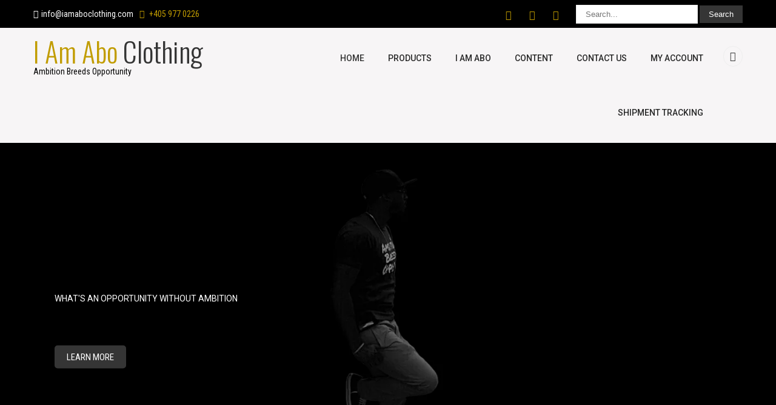

--- FILE ---
content_type: text/html
request_url: https://iamaboclothing.com/
body_size: 25641
content:
<!DOCTYPE html>
<html lang="en-US">
<head>
<meta charset="UTF-8">
<meta name="SKYPE_TOOLBAR" content="SKYPE_TOOLBAR_PARSER_COMPATIBLE">
<meta name="viewport" content="width=device-width">
<link rel="profile" href="http://gmpg.org/xfn/11">
<link rel="pingback" href="https://iamaboclothing.com/xmlrpc.php">
<!--[if lt IE 9]>
<script type="text/javascript" src="https://iamaboclothing.com/wp-content/themes/rich-store-pro/js/html5.js"></script>
<link rel="stylesheet" href="https://iamaboclothing.com/wp-content/themes/rich-store-pro/css/ie.css" type="text/css" media="all" />
<![endif]-->
<title>I Am Abo Clothing &#8211; Ambition Breeds Opportunity</title>
<meta name='robots' content='max-image-preview:large' />
<script>window._wca = window._wca || [];</script>
<link rel='dns-prefetch' href='//stats.wp.com' />
<link rel='dns-prefetch' href='//fonts.googleapis.com' />
<link rel='preconnect' href='//i0.wp.com' />
<link rel='preconnect' href='//c0.wp.com' />
<link rel="alternate" type="application/rss+xml" title="I Am Abo Clothing &raquo; Feed" href="https://iamaboclothing.com/feed/" />
<link rel="alternate" type="application/rss+xml" title="I Am Abo Clothing &raquo; Comments Feed" href="https://iamaboclothing.com/comments/feed/" />
<link rel="alternate" title="oEmbed (JSON)" type="application/json+oembed" href="https://iamaboclothing.com/wp-json/oembed/1.0/embed?url=https%3A%2F%2Fiamaboclothing.com%2F" />
<link rel="alternate" title="oEmbed (XML)" type="text/xml+oembed" href="https://iamaboclothing.com/wp-json/oembed/1.0/embed?url=https%3A%2F%2Fiamaboclothing.com%2F&#038;format=xml" />
<style id='wp-img-auto-sizes-contain-inline-css' type='text/css'>
img:is([sizes=auto i],[sizes^="auto," i]){contain-intrinsic-size:3000px 1500px}
/*# sourceURL=wp-img-auto-sizes-contain-inline-css */
</style>
<link rel='stylesheet' id='lws-wr-blocks-blocks-integration-css' href='https://iamaboclothing.com/wp-content/plugins/woorewards/build/style-index.css?ver=5.5.0' type='text/css' media='all' />
<link rel='stylesheet' id='lws-global-css' href='https://iamaboclothing.com/wp-content/plugins/woorewards/assets/lws-adminpanel/styling/css/lws.min.css?ver=5.6.6' type='text/css' media='all' />
<style id='wp-emoji-styles-inline-css' type='text/css'>

	img.wp-smiley, img.emoji {
		display: inline !important;
		border: none !important;
		box-shadow: none !important;
		height: 1em !important;
		width: 1em !important;
		margin: 0 0.07em !important;
		vertical-align: -0.1em !important;
		background: none !important;
		padding: 0 !important;
	}
/*# sourceURL=wp-emoji-styles-inline-css */
</style>
<link rel='stylesheet' id='wp-block-library-css' href='https://c0.wp.com/c/6.9/wp-includes/css/dist/block-library/style.min.css' type='text/css' media='all' />
<link rel='stylesheet' id='wc-blocks-style-css' href='https://c0.wp.com/p/woocommerce/10.2.3/assets/client/blocks/wc-blocks.css' type='text/css' media='all' />
<style id='global-styles-inline-css' type='text/css'>
:root{--wp--preset--aspect-ratio--square: 1;--wp--preset--aspect-ratio--4-3: 4/3;--wp--preset--aspect-ratio--3-4: 3/4;--wp--preset--aspect-ratio--3-2: 3/2;--wp--preset--aspect-ratio--2-3: 2/3;--wp--preset--aspect-ratio--16-9: 16/9;--wp--preset--aspect-ratio--9-16: 9/16;--wp--preset--color--black: #000000;--wp--preset--color--cyan-bluish-gray: #abb8c3;--wp--preset--color--white: #ffffff;--wp--preset--color--pale-pink: #f78da7;--wp--preset--color--vivid-red: #cf2e2e;--wp--preset--color--luminous-vivid-orange: #ff6900;--wp--preset--color--luminous-vivid-amber: #fcb900;--wp--preset--color--light-green-cyan: #7bdcb5;--wp--preset--color--vivid-green-cyan: #00d084;--wp--preset--color--pale-cyan-blue: #8ed1fc;--wp--preset--color--vivid-cyan-blue: #0693e3;--wp--preset--color--vivid-purple: #9b51e0;--wp--preset--gradient--vivid-cyan-blue-to-vivid-purple: linear-gradient(135deg,rgb(6,147,227) 0%,rgb(155,81,224) 100%);--wp--preset--gradient--light-green-cyan-to-vivid-green-cyan: linear-gradient(135deg,rgb(122,220,180) 0%,rgb(0,208,130) 100%);--wp--preset--gradient--luminous-vivid-amber-to-luminous-vivid-orange: linear-gradient(135deg,rgb(252,185,0) 0%,rgb(255,105,0) 100%);--wp--preset--gradient--luminous-vivid-orange-to-vivid-red: linear-gradient(135deg,rgb(255,105,0) 0%,rgb(207,46,46) 100%);--wp--preset--gradient--very-light-gray-to-cyan-bluish-gray: linear-gradient(135deg,rgb(238,238,238) 0%,rgb(169,184,195) 100%);--wp--preset--gradient--cool-to-warm-spectrum: linear-gradient(135deg,rgb(74,234,220) 0%,rgb(151,120,209) 20%,rgb(207,42,186) 40%,rgb(238,44,130) 60%,rgb(251,105,98) 80%,rgb(254,248,76) 100%);--wp--preset--gradient--blush-light-purple: linear-gradient(135deg,rgb(255,206,236) 0%,rgb(152,150,240) 100%);--wp--preset--gradient--blush-bordeaux: linear-gradient(135deg,rgb(254,205,165) 0%,rgb(254,45,45) 50%,rgb(107,0,62) 100%);--wp--preset--gradient--luminous-dusk: linear-gradient(135deg,rgb(255,203,112) 0%,rgb(199,81,192) 50%,rgb(65,88,208) 100%);--wp--preset--gradient--pale-ocean: linear-gradient(135deg,rgb(255,245,203) 0%,rgb(182,227,212) 50%,rgb(51,167,181) 100%);--wp--preset--gradient--electric-grass: linear-gradient(135deg,rgb(202,248,128) 0%,rgb(113,206,126) 100%);--wp--preset--gradient--midnight: linear-gradient(135deg,rgb(2,3,129) 0%,rgb(40,116,252) 100%);--wp--preset--font-size--small: 13px;--wp--preset--font-size--medium: 20px;--wp--preset--font-size--large: 36px;--wp--preset--font-size--x-large: 42px;--wp--preset--spacing--20: 0.44rem;--wp--preset--spacing--30: 0.67rem;--wp--preset--spacing--40: 1rem;--wp--preset--spacing--50: 1.5rem;--wp--preset--spacing--60: 2.25rem;--wp--preset--spacing--70: 3.38rem;--wp--preset--spacing--80: 5.06rem;--wp--preset--shadow--natural: 6px 6px 9px rgba(0, 0, 0, 0.2);--wp--preset--shadow--deep: 12px 12px 50px rgba(0, 0, 0, 0.4);--wp--preset--shadow--sharp: 6px 6px 0px rgba(0, 0, 0, 0.2);--wp--preset--shadow--outlined: 6px 6px 0px -3px rgb(255, 255, 255), 6px 6px rgb(0, 0, 0);--wp--preset--shadow--crisp: 6px 6px 0px rgb(0, 0, 0);}:where(.is-layout-flex){gap: 0.5em;}:where(.is-layout-grid){gap: 0.5em;}body .is-layout-flex{display: flex;}.is-layout-flex{flex-wrap: wrap;align-items: center;}.is-layout-flex > :is(*, div){margin: 0;}body .is-layout-grid{display: grid;}.is-layout-grid > :is(*, div){margin: 0;}:where(.wp-block-columns.is-layout-flex){gap: 2em;}:where(.wp-block-columns.is-layout-grid){gap: 2em;}:where(.wp-block-post-template.is-layout-flex){gap: 1.25em;}:where(.wp-block-post-template.is-layout-grid){gap: 1.25em;}.has-black-color{color: var(--wp--preset--color--black) !important;}.has-cyan-bluish-gray-color{color: var(--wp--preset--color--cyan-bluish-gray) !important;}.has-white-color{color: var(--wp--preset--color--white) !important;}.has-pale-pink-color{color: var(--wp--preset--color--pale-pink) !important;}.has-vivid-red-color{color: var(--wp--preset--color--vivid-red) !important;}.has-luminous-vivid-orange-color{color: var(--wp--preset--color--luminous-vivid-orange) !important;}.has-luminous-vivid-amber-color{color: var(--wp--preset--color--luminous-vivid-amber) !important;}.has-light-green-cyan-color{color: var(--wp--preset--color--light-green-cyan) !important;}.has-vivid-green-cyan-color{color: var(--wp--preset--color--vivid-green-cyan) !important;}.has-pale-cyan-blue-color{color: var(--wp--preset--color--pale-cyan-blue) !important;}.has-vivid-cyan-blue-color{color: var(--wp--preset--color--vivid-cyan-blue) !important;}.has-vivid-purple-color{color: var(--wp--preset--color--vivid-purple) !important;}.has-black-background-color{background-color: var(--wp--preset--color--black) !important;}.has-cyan-bluish-gray-background-color{background-color: var(--wp--preset--color--cyan-bluish-gray) !important;}.has-white-background-color{background-color: var(--wp--preset--color--white) !important;}.has-pale-pink-background-color{background-color: var(--wp--preset--color--pale-pink) !important;}.has-vivid-red-background-color{background-color: var(--wp--preset--color--vivid-red) !important;}.has-luminous-vivid-orange-background-color{background-color: var(--wp--preset--color--luminous-vivid-orange) !important;}.has-luminous-vivid-amber-background-color{background-color: var(--wp--preset--color--luminous-vivid-amber) !important;}.has-light-green-cyan-background-color{background-color: var(--wp--preset--color--light-green-cyan) !important;}.has-vivid-green-cyan-background-color{background-color: var(--wp--preset--color--vivid-green-cyan) !important;}.has-pale-cyan-blue-background-color{background-color: var(--wp--preset--color--pale-cyan-blue) !important;}.has-vivid-cyan-blue-background-color{background-color: var(--wp--preset--color--vivid-cyan-blue) !important;}.has-vivid-purple-background-color{background-color: var(--wp--preset--color--vivid-purple) !important;}.has-black-border-color{border-color: var(--wp--preset--color--black) !important;}.has-cyan-bluish-gray-border-color{border-color: var(--wp--preset--color--cyan-bluish-gray) !important;}.has-white-border-color{border-color: var(--wp--preset--color--white) !important;}.has-pale-pink-border-color{border-color: var(--wp--preset--color--pale-pink) !important;}.has-vivid-red-border-color{border-color: var(--wp--preset--color--vivid-red) !important;}.has-luminous-vivid-orange-border-color{border-color: var(--wp--preset--color--luminous-vivid-orange) !important;}.has-luminous-vivid-amber-border-color{border-color: var(--wp--preset--color--luminous-vivid-amber) !important;}.has-light-green-cyan-border-color{border-color: var(--wp--preset--color--light-green-cyan) !important;}.has-vivid-green-cyan-border-color{border-color: var(--wp--preset--color--vivid-green-cyan) !important;}.has-pale-cyan-blue-border-color{border-color: var(--wp--preset--color--pale-cyan-blue) !important;}.has-vivid-cyan-blue-border-color{border-color: var(--wp--preset--color--vivid-cyan-blue) !important;}.has-vivid-purple-border-color{border-color: var(--wp--preset--color--vivid-purple) !important;}.has-vivid-cyan-blue-to-vivid-purple-gradient-background{background: var(--wp--preset--gradient--vivid-cyan-blue-to-vivid-purple) !important;}.has-light-green-cyan-to-vivid-green-cyan-gradient-background{background: var(--wp--preset--gradient--light-green-cyan-to-vivid-green-cyan) !important;}.has-luminous-vivid-amber-to-luminous-vivid-orange-gradient-background{background: var(--wp--preset--gradient--luminous-vivid-amber-to-luminous-vivid-orange) !important;}.has-luminous-vivid-orange-to-vivid-red-gradient-background{background: var(--wp--preset--gradient--luminous-vivid-orange-to-vivid-red) !important;}.has-very-light-gray-to-cyan-bluish-gray-gradient-background{background: var(--wp--preset--gradient--very-light-gray-to-cyan-bluish-gray) !important;}.has-cool-to-warm-spectrum-gradient-background{background: var(--wp--preset--gradient--cool-to-warm-spectrum) !important;}.has-blush-light-purple-gradient-background{background: var(--wp--preset--gradient--blush-light-purple) !important;}.has-blush-bordeaux-gradient-background{background: var(--wp--preset--gradient--blush-bordeaux) !important;}.has-luminous-dusk-gradient-background{background: var(--wp--preset--gradient--luminous-dusk) !important;}.has-pale-ocean-gradient-background{background: var(--wp--preset--gradient--pale-ocean) !important;}.has-electric-grass-gradient-background{background: var(--wp--preset--gradient--electric-grass) !important;}.has-midnight-gradient-background{background: var(--wp--preset--gradient--midnight) !important;}.has-small-font-size{font-size: var(--wp--preset--font-size--small) !important;}.has-medium-font-size{font-size: var(--wp--preset--font-size--medium) !important;}.has-large-font-size{font-size: var(--wp--preset--font-size--large) !important;}.has-x-large-font-size{font-size: var(--wp--preset--font-size--x-large) !important;}
/*# sourceURL=global-styles-inline-css */
</style>

<style id='classic-theme-styles-inline-css' type='text/css'>
/*! This file is auto-generated */
.wp-block-button__link{color:#fff;background-color:#32373c;border-radius:9999px;box-shadow:none;text-decoration:none;padding:calc(.667em + 2px) calc(1.333em + 2px);font-size:1.125em}.wp-block-file__button{background:#32373c;color:#fff;text-decoration:none}
/*# sourceURL=/wp-includes/css/classic-themes.min.css */
</style>
<link rel='stylesheet' id='SFSIPLUSmainCss-css' href='https://iamaboclothing.com/wp-content/plugins/ultimate-social-media-plus/css/sfsi-style.css?ver=3.7.1' type='text/css' media='all' />
<link rel='stylesheet' id='video_popup_close_icon-css' href='https://iamaboclothing.com/wp-content/plugins/video-popup/css/vp-close-icon/close-button-icon.css?ver=1768058550' type='text/css' media='all' />
<link rel='stylesheet' id='oba_youtubepopup_css-css' href='https://iamaboclothing.com/wp-content/plugins/video-popup/css/YouTubePopUp.css?ver=1768058550' type='text/css' media='all' />
<link rel='stylesheet' id='woocommerce-layout-css' href='https://c0.wp.com/p/woocommerce/10.2.3/assets/css/woocommerce-layout.css' type='text/css' media='all' />
<style id='woocommerce-layout-inline-css' type='text/css'>

	.infinite-scroll .woocommerce-pagination {
		display: none;
	}
/*# sourceURL=woocommerce-layout-inline-css */
</style>
<link rel='stylesheet' id='woocommerce-smallscreen-css' href='https://c0.wp.com/p/woocommerce/10.2.3/assets/css/woocommerce-smallscreen.css' type='text/css' media='only screen and (max-width: 768px)' />
<link rel='stylesheet' id='woocommerce-general-css' href='https://c0.wp.com/p/woocommerce/10.2.3/assets/css/woocommerce.css' type='text/css' media='all' />
<style id='woocommerce-inline-inline-css' type='text/css'>
.woocommerce form .form-row .required { visibility: visible; }
/*# sourceURL=woocommerce-inline-inline-css */
</style>
<link rel='stylesheet' id='wr-frontend-elements-css' href='https://iamaboclothing.com/wp-content/plugins/woorewards/styling/css/wr-elements.min.css?ver=5.5.0' type='text/css' media='all' />
<link rel='stylesheet' id='megamenu-css' href='https://iamaboclothing.com/wp-content/uploads/maxmegamenu/style.css?ver=6c7bfd' type='text/css' media='all' />
<link rel='stylesheet' id='dashicons-css' href='https://c0.wp.com/c/6.9/wp-includes/css/dashicons.min.css' type='text/css' media='all' />
<style id='dashicons-inline-css' type='text/css'>
[data-font="Dashicons"]:before {font-family: 'Dashicons' !important;content: attr(data-icon) !important;speak: none !important;font-weight: normal !important;font-variant: normal !important;text-transform: none !important;line-height: 1 !important;font-style: normal !important;-webkit-font-smoothing: antialiased !important;-moz-osx-font-smoothing: grayscale !important;}
/*# sourceURL=dashicons-inline-css */
</style>
<link rel='stylesheet' id='gateway-css' href='https://iamaboclothing.com/wp-content/plugins/woocommerce-paypal-payments/modules/ppcp-button/assets/css/gateway.css?ver=3.1.2' type='text/css' media='all' />
<link rel='stylesheet' id='slick-css' href='https://iamaboclothing.com/wp-content/plugins/woo-smart-quick-view/assets/libs/slick/slick.css?ver=6.9' type='text/css' media='all' />
<link rel='stylesheet' id='perfect-scrollbar-css' href='https://iamaboclothing.com/wp-content/plugins/woo-smart-quick-view/assets/libs/perfect-scrollbar/css/perfect-scrollbar.min.css?ver=6.9' type='text/css' media='all' />
<link rel='stylesheet' id='perfect-scrollbar-wpc-css' href='https://iamaboclothing.com/wp-content/plugins/woo-smart-quick-view/assets/libs/perfect-scrollbar/css/custom-theme.css?ver=6.9' type='text/css' media='all' />
<link rel='stylesheet' id='magnific-popup-css' href='https://iamaboclothing.com/wp-content/plugins/woo-smart-quick-view/assets/libs/magnific-popup/magnific-popup.css?ver=6.9' type='text/css' media='all' />
<link rel='stylesheet' id='woosq-feather-css' href='https://iamaboclothing.com/wp-content/plugins/woo-smart-quick-view/assets/libs/feather/feather.css?ver=6.9' type='text/css' media='all' />
<link rel='stylesheet' id='woosq-frontend-css' href='https://iamaboclothing.com/wp-content/plugins/woo-smart-quick-view/assets/css/frontend.css?ver=4.2.4' type='text/css' media='all' />
<link rel='stylesheet' id='brands-styles-css' href='https://c0.wp.com/p/woocommerce/10.2.3/assets/css/brands.css' type='text/css' media='all' />
<link rel='stylesheet' id='rich-store-pro-gfonts-lato-css' href='//fonts.googleapis.com/css?family=Lato%3A400%2C300%2C300italic%2C400italic%2C700%2C700italic&#038;ver=6.9' type='text/css' media='all' />
<link rel='stylesheet' id='rich-store-pro-gfonts-body-css' href='//fonts.googleapis.com/css?family=PT+Sans&#038;subset=cyrillic%2Carabic%2Cbengali%2Ccyrillic%2Ccyrillic-ext%2Cdevanagari%2Cgreek%2Cgreek-ext%2Cgujarati%2Chebrew%2Clatin-ext%2Ctamil%2Ctelugu%2Cthai%2Cvietnamese%2Clatin&#038;ver=6.9' type='text/css' media='all' />
<link rel='stylesheet' id='rich-store-pro-gfonts-logo-css' href='//fonts.googleapis.com/css?family=Oswald&#038;subset=cyrillic%2Carabic%2Cbengali%2Ccyrillic%2Ccyrillic-ext%2Cdevanagari%2Cgreek%2Cgreek-ext%2Cgujarati%2Chebrew%2Clatin-ext%2Ctamil%2Ctelugu%2Cthai%2Cvietnamese%2Clatin&#038;ver=6.9' type='text/css' media='all' />
<link rel='stylesheet' id='rich-store-pro-gfonts-nav-css' href='//fonts.googleapis.com/css?family=Roboto&#038;subset=cyrillic%2Carabic%2Cbengali%2Ccyrillic%2Ccyrillic-ext%2Cdevanagari%2Cgreek%2Cgreek-ext%2Cgujarati%2Chebrew%2Clatin-ext%2Ctamil%2Ctelugu%2Cthai%2Cvietnamese%2Clatin&#038;ver=6.9' type='text/css' media='all' />
<link rel='stylesheet' id='rich-store-pro-gfonts-heading-css' href='//fonts.googleapis.com/css?family=Roboto+Condensed&#038;subset=cyrillic%2Carabic%2Cbengali%2Ccyrillic%2Ccyrillic-ext%2Cdevanagari%2Cgreek%2Cgreek-ext%2Cgujarati%2Chebrew%2Clatin-ext%2Ctamil%2Ctelugu%2Cthai%2Cvietnamese%2Clatin&#038;ver=6.9' type='text/css' media='all' />
<link rel='stylesheet' id='rich-store-pro-gfonts-uniqheading-css' href='//fonts.googleapis.com/css?family=Great+Vibes&#038;subset=cyrillic%2Carabic%2Cbengali%2Ccyrillic%2Ccyrillic-ext%2Cdevanagari%2Cgreek%2Cgreek-ext%2Cgujarati%2Chebrew%2Clatin-ext%2Ctamil%2Ctelugu%2Cthai%2Cvietnamese%2Clatin&#038;ver=6.9' type='text/css' media='all' />
<link rel='stylesheet' id='rich-store-pro-gfonts-sectiontitle-css' href='//fonts.googleapis.com/css?family=Roboto+Condensed&#038;subset=cyrillic%2Carabic%2Cbengali%2Ccyrillic%2Ccyrillic-ext%2Cdevanagari%2Cgreek%2Cgreek-ext%2Cgujarati%2Chebrew%2Clatin-ext%2Ctamil%2Ctelugu%2Cthai%2Cvietnamese%2Clatin&#038;ver=6.9' type='text/css' media='all' />
<link rel='stylesheet' id='rich-store-pro-gfonts-slidetitle-css' href='//fonts.googleapis.com/css?family=Roboto+Condensed&#038;subset=cyrillic%2Carabic%2Cbengali%2Ccyrillic%2Ccyrillic-ext%2Cdevanagari%2Cgreek%2Cgreek-ext%2Cgujarati%2Chebrew%2Clatin-ext%2Ctamil%2Ctelugu%2Cthai%2Cvietnamese%2Clatin&#038;ver=6.9' type='text/css' media='all' />
<link rel='stylesheet' id='rich-store-pro-gfonts-slidedes-css' href='//fonts.googleapis.com/css?family=Roboto&#038;subset=cyrillic%2Carabic%2Cbengali%2Ccyrillic%2Ccyrillic-ext%2Cdevanagari%2Cgreek%2Cgreek-ext%2Cgujarati%2Chebrew%2Clatin-ext%2Ctamil%2Ctelugu%2Cthai%2Cvietnamese%2Clatin&#038;ver=6.9' type='text/css' media='all' />
<link rel='stylesheet' id='rich-store-pro-basic-style-css' href='https://iamaboclothing.com/wp-content/themes/rich-store-pro/style.css?ver=6.9' type='text/css' media='all' />
<link rel='stylesheet' id='rich-store-pro-editor-style-css' href='https://iamaboclothing.com/wp-content/themes/rich-store-pro/editor-style.css?ver=6.9' type='text/css' media='all' />
<link rel='stylesheet' id='rich-store-pro-base-style-css' href='https://iamaboclothing.com/wp-content/themes/rich-store-pro/css/default.css?ver=6.9' type='text/css' media='all' />
<link rel='stylesheet' id='rich-store-pro-nivo-style-css' href='https://iamaboclothing.com/wp-content/themes/rich-store-pro/css/nivo-slider.css?ver=6.9' type='text/css' media='all' />
<link rel='stylesheet' id='rich-store-pro-fontawesome-all-style-css' href='https://iamaboclothing.com/wp-content/themes/rich-store-pro/fontsawesome/css/fontawesome-all.css?ver=6.9' type='text/css' media='all' />
<link rel='stylesheet' id='rich-store-pro-animation-css' href='https://iamaboclothing.com/wp-content/themes/rich-store-pro/css/animation.css?ver=6.9' type='text/css' media='all' />
<link rel='stylesheet' id='rich-store-pro-hover-css' href='https://iamaboclothing.com/wp-content/themes/rich-store-pro/css/hover.css?ver=6.9' type='text/css' media='all' />
<link rel='stylesheet' id='rich-store-pro-hover-min-css' href='https://iamaboclothing.com/wp-content/themes/rich-store-pro/css/hover-min.css?ver=6.9' type='text/css' media='all' />
<link rel='stylesheet' id='rich-store-pro-testimonialslider-style-css' href='https://iamaboclothing.com/wp-content/themes/rich-store-pro/testimonialsrotator/js/tm-rotator.css?ver=6.9' type='text/css' media='all' />
<link rel='stylesheet' id='rich-store-pro-responsive-style-css' href='https://iamaboclothing.com/wp-content/themes/rich-store-pro/css/responsive.css?ver=6.9' type='text/css' media='all' />
<link rel='stylesheet' id='rich-store-pro-owl-style-css' href='https://iamaboclothing.com/wp-content/themes/rich-store-pro/testimonialsrotator/js/owl.carousel.css?ver=6.9' type='text/css' media='all' />
<link rel='stylesheet' id='rich-store-pro-prettyphoto-style-css' href='https://iamaboclothing.com/wp-content/themes/rich-store-pro/css/prettyPhoto.css?ver=6.9' type='text/css' media='all' />
<link rel='stylesheet' id='rich-store-pro-mixitup-style-css' href='https://iamaboclothing.com/wp-content/themes/rich-store-pro/mixitup/style-mixitup.css?ver=6.9' type='text/css' media='all' />
<link rel='stylesheet' id='rich-store-pro-flexiselcss-css' href='https://iamaboclothing.com/wp-content/themes/rich-store-pro/css/flexiselcss.css?ver=6.9' type='text/css' media='all' />
<link rel='stylesheet' id='select2-css' href='https://c0.wp.com/p/woocommerce/10.2.3/assets/css/select2.css' type='text/css' media='all' />
<link rel='stylesheet' id='woovr-frontend-css' href='https://iamaboclothing.com/wp-content/plugins/wpc-variations-radio-buttons/assets/css/frontend.css?ver=3.7.1' type='text/css' media='all' />
<script type="text/template" id="tmpl-variation-template">
	<div class="woocommerce-variation-description">{{{ data.variation.variation_description }}}</div>
	<div class="woocommerce-variation-price">{{{ data.variation.price_html }}}</div>
	<div class="woocommerce-variation-availability">{{{ data.variation.availability_html }}}</div>
</script>
<script type="text/template" id="tmpl-unavailable-variation-template">
	<p role="alert">Sorry, this product is unavailable. Please choose a different combination.</p>
</script>
<script type="text/javascript" src="https://c0.wp.com/c/6.9/wp-includes/js/jquery/jquery.min.js" id="jquery-core-js"></script>
<script type="text/javascript" src="https://c0.wp.com/c/6.9/wp-includes/js/jquery/jquery-migrate.min.js" id="jquery-migrate-js"></script>
<script type="text/javascript" src="https://iamaboclothing.com/wp-content/plugins/video-popup/js/YouTubePopUp.jquery.js?ver=1768058550" id="oba_youtubepopup_plugin-js"></script>
<script type="text/javascript" src="https://iamaboclothing.com/wp-content/plugins/video-popup/js/YouTubePopUp.js?ver=1768058550" id="oba_youtubepopup_activate-js"></script>
<script type="text/javascript" src="https://c0.wp.com/p/woocommerce/10.2.3/assets/js/jquery-blockui/jquery.blockUI.min.js" id="jquery-blockui-js" data-wp-strategy="defer"></script>
<script type="text/javascript" id="wc-add-to-cart-js-extra">
/* <![CDATA[ */
var wc_add_to_cart_params = {"ajax_url":"/wp-admin/admin-ajax.php","wc_ajax_url":"/?wc-ajax=%%endpoint%%","i18n_view_cart":"View cart","cart_url":"https://iamaboclothing.com/cart/","is_cart":"","cart_redirect_after_add":"no"};
//# sourceURL=wc-add-to-cart-js-extra
/* ]]> */
</script>
<script type="text/javascript" src="https://c0.wp.com/p/woocommerce/10.2.3/assets/js/frontend/add-to-cart.min.js" id="wc-add-to-cart-js" defer="defer" data-wp-strategy="defer"></script>
<script type="text/javascript" src="https://c0.wp.com/p/woocommerce/10.2.3/assets/js/js-cookie/js.cookie.min.js" id="js-cookie-js" defer="defer" data-wp-strategy="defer"></script>
<script type="text/javascript" id="woocommerce-js-extra">
/* <![CDATA[ */
var woocommerce_params = {"ajax_url":"/wp-admin/admin-ajax.php","wc_ajax_url":"/?wc-ajax=%%endpoint%%","i18n_password_show":"Show password","i18n_password_hide":"Hide password"};
//# sourceURL=woocommerce-js-extra
/* ]]> */
</script>
<script type="text/javascript" src="https://c0.wp.com/p/woocommerce/10.2.3/assets/js/frontend/woocommerce.min.js" id="woocommerce-js" defer="defer" data-wp-strategy="defer"></script>
<script type="text/javascript" src="https://c0.wp.com/c/6.9/wp-includes/js/underscore.min.js" id="underscore-js"></script>
<script type="text/javascript" id="wp-util-js-extra">
/* <![CDATA[ */
var _wpUtilSettings = {"ajax":{"url":"/wp-admin/admin-ajax.php"}};
//# sourceURL=wp-util-js-extra
/* ]]> */
</script>
<script type="text/javascript" src="https://c0.wp.com/c/6.9/wp-includes/js/wp-util.min.js" id="wp-util-js"></script>
<script type="text/javascript" id="WCPAY_ASSETS-js-extra">
/* <![CDATA[ */
var wcpayAssets = {"url":"https://iamaboclothing.com/wp-content/plugins/woocommerce-payments/dist/"};
//# sourceURL=WCPAY_ASSETS-js-extra
/* ]]> */
</script>
<script type="text/javascript" src="https://iamaboclothing.com/wp-content/themes/rich-store-pro/js/jquery.nivo.slider.js?ver=6.9" id="rich-store-pro-nivo-slider-js"></script>
<script type="text/javascript" src="https://iamaboclothing.com/wp-content/themes/rich-store-pro/js/custom.js?ver=6.9" id="rich-store-pro-customscripts-js"></script>
<script type="text/javascript" src="https://iamaboclothing.com/wp-content/themes/rich-store-pro/testimonialsrotator/js/jquery.quovolver.min.js?ver=6.9" id="rich-store-pro-testimonialsminjs-js"></script>
<script type="text/javascript" src="https://iamaboclothing.com/wp-content/themes/rich-store-pro/testimonialsrotator/js/owl.carousel.js?ver=6.9" id="rich-store-pro-owljs-js"></script>
<script type="text/javascript" src="https://iamaboclothing.com/wp-content/themes/rich-store-pro/counter/js/jquery.counterup.min.js?ver=6.9" id="rich-store-pro-counterup-js"></script>
<script type="text/javascript" src="https://iamaboclothing.com/wp-content/themes/rich-store-pro/counter/js/waypoints.min.js?ver=6.9" id="rich-store-pro-waypoints-js"></script>
<script type="text/javascript" src="https://iamaboclothing.com/wp-content/themes/rich-store-pro/js/jquery.prettyPhoto.js?ver=6.9" id="rich-store-pro-prettyphoto-script-js"></script>
<script type="text/javascript" src="https://iamaboclothing.com/wp-content/themes/rich-store-pro/mixitup/jquery_013.js?ver=6.9" id="rich-store-pro-jquery_013-script-js"></script>
<script type="text/javascript" src="https://iamaboclothing.com/wp-content/themes/rich-store-pro/mixitup/jquery_003.js?ver=6.9" id="rich-store-pro-jquery_003-script-js"></script>
<script type="text/javascript" src="https://iamaboclothing.com/wp-content/themes/rich-store-pro/mixitup/screen.js?ver=6.9" id="rich-store-pro-screen-script-js"></script>
<script type="text/javascript" src="https://iamaboclothing.com/wp-content/themes/rich-store-pro/js/jquery.flexisel.js?ver=6.9" id="rich-store-pro-flexisel-js"></script>
<script type="text/javascript" src="https://stats.wp.com/s-202602.js" id="woocommerce-analytics-js" defer="defer" data-wp-strategy="defer"></script>
<link rel="https://api.w.org/" href="https://iamaboclothing.com/wp-json/" /><link rel="alternate" title="JSON" type="application/json" href="https://iamaboclothing.com/wp-json/wp/v2/pages/7536" /><link rel="EditURI" type="application/rsd+xml" title="RSD" href="https://iamaboclothing.com/xmlrpc.php?rsd" />
<meta name="generator" content="WordPress 6.9" />
<meta name="generator" content="WooCommerce 10.2.3" />
<link rel="canonical" href="https://iamaboclothing.com/" />
<link rel='shortlink' href='https://iamaboclothing.com/' />
	<script>
		window.addEventListener("sfsi_plus_functions_loaded", function() {
			var body = document.getElementsByTagName('body')[0];
			// console.log(body);
			body.classList.add("sfsi_plus_3.53");
		})
		// window.addEventListener('sfsi_plus_functions_loaded',function(e) {
		// 	jQuery("body").addClass("sfsi_plus_3.53")
		// });
		jQuery(document).ready(function(e) {
			jQuery("body").addClass("sfsi_plus_3.53")
		});

		function sfsi_plus_processfurther(ref) {
			var feed_id = '[base64]';
			var feedtype = 8;
			var email = jQuery(ref).find('input[name="email"]').val();
			var filter = /^(([^<>()[\]\\.,;:\s@\"]+(\.[^<>()[\]\\.,;:\s@\"]+)*)|(\".+\"))@((\[[0-9]{1,3}\.[0-9]{1,3}\.[0-9]{1,3}\.[0-9]{1,3}\])|(([a-zA-Z\-0-9]+\.)+[a-zA-Z]{2,}))$/;
			if ((email != "Enter your email") && (filter.test(email))) {
				if (feedtype == "8") {
					var url = "https://api.follow.it/subscription-form/" + feed_id + "/" + feedtype;
					window.open(url, "popupwindow", "scrollbars=yes,width=1080,height=760");
					return true;
				}
			} else {
				alert("Please enter email address");
				jQuery(ref).find('input[name="email"]').focus();
				return false;
			}
		}
	</script>
	<style>
		.sfsi_plus_subscribe_Popinner {
			width: 100% !important;
			height: auto !important;
			border: 1px solid #b5b5b5 !important;
			padding: 18px 0px !important;
			background-color: #ffffff !important;
		}

		.sfsi_plus_subscribe_Popinner form {
			margin: 0 20px !important;
		}

		.sfsi_plus_subscribe_Popinner h5 {
			font-family: Helvetica,Arial,sans-serif !important;

			font-weight: bold !important;
			color: #000000 !important;
			font-size: 16px !important;
			text-align: center !important;
			margin: 0 0 10px !important;
			padding: 0 !important;
		}

		.sfsi_plus_subscription_form_field {
			margin: 5px 0 !important;
			width: 100% !important;
			display: inline-flex;
			display: -webkit-inline-flex;
		}

		.sfsi_plus_subscription_form_field input {
			width: 100% !important;
			padding: 10px 0px !important;
		}

		.sfsi_plus_subscribe_Popinner input[type=email] {
			font-family: Helvetica,Arial,sans-serif !important;

			font-style: normal !important;
			color:  !important;
			font-size: 14px !important;
			text-align: center !important;
		}

		.sfsi_plus_subscribe_Popinner input[type=email]::-webkit-input-placeholder {
			font-family: Helvetica,Arial,sans-serif !important;

			font-style: normal !important;
			color:  !important;
			font-size: 14px !important;
			text-align: center !important;
		}

		.sfsi_plus_subscribe_Popinner input[type=email]:-moz-placeholder {
			/* Firefox 18- */
			font-family: Helvetica,Arial,sans-serif !important;

			font-style: normal !important;
			color:  !important;
			font-size: 14px !important;
			text-align: center !important;
		}

		.sfsi_plus_subscribe_Popinner input[type=email]::-moz-placeholder {
			/* Firefox 19+ */
			font-family: Helvetica,Arial,sans-serif !important;

			font-style: normal !important;
			color:  !important;
			font-size: 14px !important;
			text-align: center !important;
		}

		.sfsi_plus_subscribe_Popinner input[type=email]:-ms-input-placeholder {
			font-family: Helvetica,Arial,sans-serif !important;

			font-style: normal !important;
			color:  !important;
			font-size: 14px !important;
			text-align: center !important;
		}

		.sfsi_plus_subscribe_Popinner input[type=submit] {
			font-family: Helvetica,Arial,sans-serif !important;

			font-weight: bold !important;
			color: #000000 !important;
			font-size: 16px !important;
			text-align: center !important;
			background-color: #dedede !important;
		}
	</style>
	<meta name="follow.[base64]" content="yYMkcl9nkapcfRspZB3z"/> <meta name="viewport" content="width=device-width, initial-scale=1">		<script type='text/javascript'>
			var video_popup_unprm_general_settings = {
    			'unprm_r_border': 'true'
			};
		</script>
	<style id='lws-woorewards-blocks-inline-css'>:root{
	--wr-block-border-width: inherit;
	--wr-block-border-style: inherit;
	--wr-block-border-radius: inherit;
	--wr-block-border-color: inherit;
	--wr-block-background-color: inherit;
	--wr-block-font-size: inherit;
	--wr-block-font-color: inherit;
	--wr-block-padding: inherit;
	--wr-button-border-width: inherit;
	--wr-button-border-style: inherit;
	--wr-button-border-radius: inherit;
	--wr-button-border-color: inherit;
	--wr-button-background-color: inherit;
	--wr-button-font-size: inherit;
	--wr-button-font-color: inherit;
	--wr-button-border-over-color: inherit;
	--wr-button-background-over-color: inherit;
	--wr-button-font-over-color: inherit;
	--wr-button-padding: inherit;
}</style>	<style>img#wpstats{display:none}</style>
		    	
    	<script>
		jQuery(window).bind('scroll', function() {
	var wwd = jQuery(window).width();
	if( wwd > 939 ){
		var navHeight = jQuery( window ).height() - 575;
				if (jQuery(window).scrollTop() > navHeight) {
			jQuery(".header").addClass('fixed');
		}else {
			jQuery(".header").removeClass('fixed');
		}
			}
});	

	
					
		jQuery(window).load(function() {
        jQuery('#slider').nivoSlider({
        	effect:'boxRain', //sliceDown, sliceDownLeft, sliceUp, sliceUpLeft, sliceUpDown, sliceUpDownLeft, fold, fade, random, slideInRight, slideInLeft, boxRandom, boxRain, boxRainReverse, boxRainGrow, boxRainGrowReverse
		  	animSpeed: 500,
			pauseTime: 7000,
			directionNav: true,
			controlNav: true,
			pauseOnHover: true,
    });
});



jQuery(window).load(function() {   
  jQuery('.owl-carousel').owlCarousel({
    loop:true,	
	autoplay:false ,
	autoplayTimeout: 8000,
    margin:30,
    nav:false,
	dots: true,
	responsiveClass:true,
    responsive:{
        0:{
            items:1
        },
        600:{
            items:2
        },
        1000:{
            items:3
        }
    }
})
  });

jQuery(window).load(function() {   
  jQuery('.recentproject_list').owlCarousel({
    loop:true,	
	autoplay:true,
	autoplayTimeout: 8000,
    margin:0,
    nav:false,
	dots:true,
	responsiveClass:true,
    responsive:{
        0:{
            items:1
        },
        600:{
            items:2
        },
        1000:{
            items:4
        }
    }
})
  });
  
  jQuery(window).load(function() {   
  jQuery('.procarousel').owlCarousel({
    loop:true,	
	autoplay:false,
	autoplayTimeout: 8000,
    margin:30,
    nav:true,
	dots:false,
	responsiveClass:true,
    responsive:{
        0:{
            items:1
        },
        600:{
            items:2
        },
        1000:{
            items:4
        }
    }
})
  });


jQuery(document).ready(function() {
  jQuery('.link').on('click', function(event){
    var $this = jQuery(this);
    if($this.hasClass('clicked')){
      $this.removeAttr('style').removeClass('clicked');
    } else{
      $this.css('background','#7fc242').addClass('clicked');
    }
  });
 
});
		</script>
<style>body, .contact-form-section .address,  .accordion-box .acc-content{color:#575756;}body{font-family:PT Sans; font-size:14px;}.logo h1 {font-family:Oswald;color:#c19c00;font-size:46px}.tagline{color:#000000;}.logo img{height:25px;}.sitenav ul li:hover > ul{background-color:#f7f6f6;}.sitenav ul li ul li{border-color:#333333;}.sitenav ul{font-family:'Roboto', sans-serif;font-size:14px}.sitenav ul li a{color:#282828;}h2.section_title{ font-family:Roboto Condensed; font-size:26px; color:#282828; }h2.section_title::after{ background-color:#e9e9e9; }.sellerarrival .woocommerce-page.columns-1 ul.products li.product, .sellerarrival .woocommerce.columns-1 ul.products li.product, .sellerarrival .woocommerce ul.products li.product a img, .recentproject_list .item:hover .pro-thumb::after, .team_column:hover .ourteam-thumb::after{ border-color:#e2e1e1; }{ background:#f7f6f6; }.newcollection{ border-color:#e9e9e8; }a:hover, .slide_toggle a:hover{color:#c19c00;}.footer h5{color:#c19c00; font-size:20px;}.footer h5:after, .footer ul li, ul.recent-post li{border-color:#312d2e; }.copyright-txt{color:#ffffff}.design-by{color:#ffffff}.header-top{background-color:#000000; color:#c19c00;}.header{background-color:rgba(247,245,246,1);}.header-top .social-icons a{ color:#c19c00;}.button, #commentform input#submit, input.search-submit, .post-password-form input[type=submit], p.read-more a, .pagination ul li span, .pagination ul li a, .headertop .right a, .wpcf7 form input[type='submit'], #sidebar .search-form input.search-submit{color:#ffffff; }.button:hover, #commentform input#submit:hover, input.search-submit:hover, .post-password-form input[type=submit]:hover, p.read-more a:hover, .pagination ul li .current, .pagination ul li a:hover,.headertop .right a:hover, .wpcf7 form input[type='submit']:hover{background-color:#202020; color:#ffffff;}a.morebutton{background-color:1; color:#ffffff; }a.morebutton:hover{background-color:#202020; color:#ffffff;}a.buttonstyle1{background-color:#202020; color:#ffffff; }a.buttonstyle1:hover{background-color:1; color:#ffffff;}#sidebar .search-form input.search-field{ background-color:#F0EFEF; color:#6e6d6d;  }#footer-wrapper{background-color:#111111; color:#ffffff;}.footer ul li a{color:#ffffff;}.contactdetail a{color:#ffffff; }.copyright-wrapper{background-color:rgba(0,0,0,0.3);}.nivo-controlNav a{background-color:#ffffff}.nivo-controlNav a{border-color:#ffffff}#sidebar ul li{border-color:#d0cfcf}#sidebar ul li a{color:#78797c; }.nivo-caption h2{ font-family:Roboto Condensed; color:#ffffff; font-size:50px;}.nivo-caption h2 span{font-family:Roboto; font-size:14px;}.nivo-caption p{font-family:Roboto; color:#ffffff; font-size:14px;}.newcollection-title h3, #section4 h3{font-family:Great Vibes; }.copyright-wrapper a:hover{ color: #ffffff; }h1,h2,h3,h4,h5,h6{ font-family:Roboto Condensed; }h1{ font-size:30px; color:#272727;}h2{ font-size:31px; color:#272727;}h3{ font-size:18px; color:#272727;}h4{ font-size:22px; color:#272727;}h5{font-size:18px; color:#272727;}h6{ font-size:16px; color:#272727;}.footer .social-icons a{ color:#c19c00;}.nivo-directionNav a{background-color:rgba(0,0,0,0.7);}ul.portfoliofilter li a{ color:#010101;}.holderwrap h5{ color:#ffffff; }figure.effect-bubba figcaption::before, figure.effect-bubba figcaption::after{ border-color:#ffffff; }.news-box h6{ color:#262626; }.news{ background:#ffffff; }.team_column, .teammember-content h5{color:#404040;}.teammember-content a{color:#404040;}.member-social-icon a{color:#727171 !important; background-color:#ffffff !important;}.team_column{background:#f3f3f3;}.team_column:hover .teammember-content span, .team_column:hover .teammember-content h5, .team_column:hover p{color:#ffffff;}.owl-controls .owl-dot.active span{ background-color:#000000; }#clienttestiminials .item, #clienttestiminials span{ color:#898989;}.arrow_box{ background:#ffffff;}.arrow_box{ border-color:#dcdcdc;}.arrow_box:after{ border-top-color:#ffffff;}.arrow_box:before{ border-top-color:#dcdcdc;}#clienttestiminials h6 a, #clienttestiminials h6{ color:#010103; }.skill-bg{ background-color:#E0DFDF; }ul.recent-post li a{ color:#ffffff; }.specialbox-content .bookbtn a, .fromprice h5{ color:#ffffff; }.specialbox-content .bookbtn a{ border-color:#ffffff; }.triangle-topleft{ border-top-color:#23a300; }.specialbox-content .bookbtn a:hover{ background-color:#23a300; }.button, 
			#commentform input#submit, 
			input.search-submit, 
			.post-password-form input[type='submit'], 
			p.read-more a, 
			.pagination ul li span, 
			.pagination ul li a, 
			.headertop .right a, 
			.wpcf7 form input[type='submit'], 
			#sidebar .search-form input.search-submit,
			.nivo-controlNav a.active,
			.fourbox:hover .pagemore,
			.counterlist:hover .cntimage,
			.counterlist:hover .cntbutton,
			.offer-1-column .offimgbx,
			.hvr-rectangle-out::before,			
			.home-post-comment, 
			.toggle a, 
			.holderwrap, 
			h3.widget-title, 
			.box2, 
			.button, 
			#commentform input#submit, 
			input.search-submit, 
			.post-password-form input[type=submit], 
			p.read-more a, 
			.pagination ul li span, 
			.pagination ul li a, 
			.headertop .right a, 
			.wpcf7 form input[type='submit'], 
			#sidebar .search-form input.search-submit, 
			.team_column:hover, 
			.nivo-controlNav a.active, 
			h1.entry-title:after, a.morebutton, .whychooseusbox:hover, #bytheme h2.section_title:after, .owl-carousel .owl-item .thumb-category, .cart-contents-count, .newproductgallery ul#portfolioprod li .product-button, #section3 a.morebutton:hover, #sellerarrival .woocommerce ul.products li.product .onsale, .newsletter-form input[type=submit], .woocommerce #respond input#submit.alt, .woocommerce a.button.alt, .woocommerce button.button.alt, .woocommerce input.button.alt, #sidebar .ui-slider .ui-slider-range{ background-color:#353535; }.themefeatures .one_half:hover, .woocommerce #respond input#submit.alt:hover, .woocommerce a.button.alt:hover, .woocommerce button.button.alt:hover, .woocommerce input.button.alt:hover, .woocommerce span.onsale, #sidebar .ui-slider .ui-slider-handle{background-color:rgba(53,53,53,0.7);}.sitenav ul li a:hover, 
			.sitenav ul li.current_page_item a, 
			.sitenav ul li.current_page_item ul li a:hover, 
			.sitenav ul li:hover,
			.header-top .social-icons a:hover, .social-icons a:hover, .cntbutton,
			.offcontnt .pricedv,
			.fourbox:hover h6,
			h2.section_title span, .sitenav ul li a:hover, .sitenav ul li.current_page_item a, .sitenav ul li.current_page_item ul li a:hover, .sitenav ul li:hover, .contactdetail a:hover, .footer h5 span, .footer ul li a:hover, .footer ul li.current_page_item a, div.recent-post a:hover, a, .slide_toggle a, #sidebar ul li a:hover, .copyright-wrapper a, .footer .social-icons a:hover, .counterlist, .sitenav ul li a:hover, .sitenav ul li.current_page_item a, .sitenav ul li.current-menu-parent a.parent, .themefeatures .one_half i,.member-social-icon a:hover, 
			ul.portfoliofilter li:hover a, .logo h1 span,
			ul.portfoliofilter li a.selected, .servicesbox:hover .services-title h6, .newcollection:hover .newcollection-title h3, .newproductfilter ul#filterprod li.current a, .newproductfilter ul#filterprod li:hover a, .product-categories .item-categories:hover h3, .woocommerce table.shop_table th, .woocommerce-page table.shop_table th, .woocommerce div.product p.price, .woocommerce div.product span.price{ color:#353535; }.team_column:hover .teamrectangle{ border-bottom-color:#353535 ; }.owl-controls .owl-dot, #sellerarrival .woocommerce ul.products li.product:hover img, .news-box h6:after, .footer .social-icons a:hover, .whychooseusborder, .counterlist .counter-cen{ border-color:#353535 ; }.servicesbox:hover .services-thumb:before, .servicesbox:hover .services-thumb:after, .newcollection:hover { border-color:#353535 ; }</style>	<noscript><style>.woocommerce-product-gallery{ opacity: 1 !important; }</style></noscript>
	<meta name="generator" content="Elementor 3.32.4; features: additional_custom_breakpoints; settings: css_print_method-external, google_font-enabled, font_display-auto">

<!-- Meta Pixel Code -->
<script type='text/javascript'>
!function(f,b,e,v,n,t,s){if(f.fbq)return;n=f.fbq=function(){n.callMethod?
n.callMethod.apply(n,arguments):n.queue.push(arguments)};if(!f._fbq)f._fbq=n;
n.push=n;n.loaded=!0;n.version='2.0';n.queue=[];t=b.createElement(e);t.async=!0;
t.src=v;s=b.getElementsByTagName(e)[0];s.parentNode.insertBefore(t,s)}(window,
document,'script','https://connect.facebook.net/en_US/fbevents.js?v=next');
</script>
<!-- End Meta Pixel Code -->

      <script type='text/javascript'>
        var url = window.location.origin + '?ob=open-bridge';
        fbq('set', 'openbridge', '452368347705357', url);
      </script>
    <script type='text/javascript'>fbq('init', '452368347705357', {}, {
    "agent": "wordpress-6.9-3.0.16"
})</script><script type='text/javascript'>
    fbq('track', 'PageView', []);
  </script>
<!-- Meta Pixel Code -->
<noscript>
<img height="1" width="1" style="display:none" alt="fbpx"
src="https://www.facebook.com/tr?id=452368347705357&ev=PageView&noscript=1" />
</noscript>
<!-- End Meta Pixel Code -->
			<script  type="text/javascript">
				!function(f,b,e,v,n,t,s){if(f.fbq)return;n=f.fbq=function(){n.callMethod?
					n.callMethod.apply(n,arguments):n.queue.push(arguments)};if(!f._fbq)f._fbq=n;
					n.push=n;n.loaded=!0;n.version='2.0';n.queue=[];t=b.createElement(e);t.async=!0;
					t.src=v;s=b.getElementsByTagName(e)[0];s.parentNode.insertBefore(t,s)}(window,
					document,'script','https://connect.facebook.net/en_US/fbevents.js');
			</script>
			<!-- WooCommerce Facebook Integration Begin -->
			<script  type="text/javascript">

				fbq('init', '452368347705357', {}, {
    "agent": "woocommerce_7-10.2.3-3.5.9"
});

				document.addEventListener( 'DOMContentLoaded', function() {
					// Insert placeholder for events injected when a product is added to the cart through AJAX.
					document.body.insertAdjacentHTML( 'beforeend', '<div class=\"wc-facebook-pixel-event-placeholder\"></div>' );
				}, false );

			</script>
			<!-- WooCommerce Facebook Integration End -->
						<style>
				.e-con.e-parent:nth-of-type(n+4):not(.e-lazyloaded):not(.e-no-lazyload),
				.e-con.e-parent:nth-of-type(n+4):not(.e-lazyloaded):not(.e-no-lazyload) * {
					background-image: none !important;
				}
				@media screen and (max-height: 1024px) {
					.e-con.e-parent:nth-of-type(n+3):not(.e-lazyloaded):not(.e-no-lazyload),
					.e-con.e-parent:nth-of-type(n+3):not(.e-lazyloaded):not(.e-no-lazyload) * {
						background-image: none !important;
					}
				}
				@media screen and (max-height: 640px) {
					.e-con.e-parent:nth-of-type(n+2):not(.e-lazyloaded):not(.e-no-lazyload),
					.e-con.e-parent:nth-of-type(n+2):not(.e-lazyloaded):not(.e-no-lazyload) * {
						background-image: none !important;
					}
				}
			</style>
				<style type="text/css">
		
	</style>
	<link rel="icon" href="https://i0.wp.com/iamaboclothing.com/wp-content/uploads/cropped-Logo.jpg?fit=32%2C32&#038;ssl=1" sizes="32x32" />
<link rel="icon" href="https://i0.wp.com/iamaboclothing.com/wp-content/uploads/cropped-Logo.jpg?fit=192%2C192&#038;ssl=1" sizes="192x192" />
<link rel="apple-touch-icon" href="https://i0.wp.com/iamaboclothing.com/wp-content/uploads/cropped-Logo.jpg?fit=180%2C180&#038;ssl=1" />
<meta name="msapplication-TileImage" content="https://i0.wp.com/iamaboclothing.com/wp-content/uploads/cropped-Logo.jpg?fit=270%2C270&#038;ssl=1" />
<style type="text/css">/** Mega Menu CSS: fs **/</style>
<link rel='stylesheet' id='wc-square-cart-checkout-block-css' href='https://iamaboclothing.com/wp-content/plugins/woocommerce-square/build/assets/frontend/wc-square-cart-checkout-blocks.css?ver=5.1.0' type='text/css' media='all' />
</head>

<body id="top" class="home wp-singular page-template-default page page-id-7536 wp-theme-rich-store-pro theme-rich-store-pro sfsi_plus_actvite_theme_shaded_dark woocommerce-no-js elementor-default elementor-kit-11288">

<div class="sitewrapper ">

<div class="header-top">
  <div class="container">
        <div class="left"><i class="fas fa-phone"></i> +405 977 0226 <span class="phno"><a href="mailto:info@iamaboclothing.com"><i class="fas fa-envelope"></i>info@iamaboclothing.com</a></span>
</div>
	 <div class="right"><form role="search" method="get" class="search-form" action="https://iamaboclothing.com/">
	<label>
				<input type="search" class="search-field" placeholder="Search..." value="" name="s">
	</label>
	<input type="submit" class="search-submit" value="Search">
</form>
</div>
     <div class="right"><div class="social-icons">
<a href="https://www.facebook.com/AmbitionBreedsOpportunity/" target="_blank" class="fab fa-facebook-f" title="fab fa-facebook-f"></a>
<a href="https://twitter.com/iamabo1" target="_blank" class="fab fa-twitter" title="fab fa-twitter"></a>
<a href="https://www.instagram.com/ambitionbreedsopportunity/" target="_blank" class="fab fa-instagram" title="fab fa-instagram"></a>
</div></div>
     <div class="clear"></div>
      </div>
 </div><!--end header-top-->

<div class="header">
	<div class="container">
      <div class="logo">        
                       				                <div class="site-branding-text">
                  <a href="https://iamaboclothing.com/"><h1>I Am Abo Clothing</h1></a>
                  <span class="tagline">Ambition Breeds Opportunity</span>
               </div> 
              </div><!-- .logo -->                 

<div class="header-cart-search">
<div class="headercart">
	<a class="cart-contents" href="https://iamaboclothing.com/cart/" title="View your shopping cart">
		</a>
</div> 
</div>

    <div class="header_right">  
     		<div class="toggle">
    	<a class="toggleMenu" href="#">
		            Menu         
                          </a>
    </div><!-- toggle -->
    <div class="sitenav">                   
   	 <div class="menu-menu-container"><ul id="menu-menu" class="menu"><li id="menu-item-121" class="menu-item menu-item-type-custom menu-item-object-custom current-menu-item current_page_item menu-item-home menu-item-121"><a href="https://iamaboclothing.com" aria-current="page">Home</a></li>
<li id="menu-item-7543" class="menu-item menu-item-type-taxonomy menu-item-object-product_cat menu-item-has-children menu-item-7543"><a href="https://iamaboclothing.com/product-category/products/">Products</a>
<ul class="sub-menu">
	<li id="menu-item-7544" class="menu-item menu-item-type-taxonomy menu-item-object-product_cat menu-item-has-children menu-item-7544"><a href="https://iamaboclothing.com/product-category/products/abo/">Abo</a>
	<ul class="sub-menu">
		<li id="menu-item-7550" class="menu-item menu-item-type-taxonomy menu-item-object-product_cat menu-item-7550"><a href="https://iamaboclothing.com/product-category/products/abo/kids-abo/">Kids</a></li>
		<li id="menu-item-7545" class="menu-item menu-item-type-taxonomy menu-item-object-product_cat menu-item-7545"><a href="https://iamaboclothing.com/product-category/products/abo/men-abo/">Men</a></li>
		<li id="menu-item-7546" class="menu-item menu-item-type-taxonomy menu-item-object-product_cat menu-item-7546"><a href="https://iamaboclothing.com/product-category/products/abo/women-abo/">Women</a></li>
	</ul>
</li>
	<li id="menu-item-10907" class="menu-item menu-item-type-taxonomy menu-item-object-product_cat menu-item-has-children menu-item-10907"><a href="https://iamaboclothing.com/product-category/products/collections/">Collections</a>
	<ul class="sub-menu">
		<li id="menu-item-7547" class="menu-item menu-item-type-taxonomy menu-item-object-product_cat menu-item-7547"><a href="https://iamaboclothing.com/product-category/products/collections/homage/">Homage Collection</a></li>
		<li id="menu-item-7551" class="menu-item menu-item-type-taxonomy menu-item-object-product_cat menu-item-has-children menu-item-7551"><a href="https://iamaboclothing.com/product-category/products/collections/i-am-collection/">I Am Collection</a>
		<ul class="sub-menu">
			<li id="menu-item-7552" class="menu-item menu-item-type-taxonomy menu-item-object-product_cat menu-item-7552"><a href="https://iamaboclothing.com/product-category/products/collections/i-am-collection/kids-i-am/">Kids</a></li>
			<li id="menu-item-7553" class="menu-item menu-item-type-taxonomy menu-item-object-product_cat menu-item-7553"><a href="https://iamaboclothing.com/product-category/products/collections/i-am-collection/men-i-am/">Men</a></li>
			<li id="menu-item-7554" class="menu-item menu-item-type-taxonomy menu-item-object-product_cat menu-item-7554"><a href="https://iamaboclothing.com/product-category/products/collections/i-am-collection/women-i-am/">Women</a></li>
		</ul>
</li>
	</ul>
</li>
	<li id="menu-item-7548" class="menu-item menu-item-type-taxonomy menu-item-object-product_cat menu-item-has-children menu-item-7548"><a href="https://iamaboclothing.com/product-category/products/headwear/">Headwear</a>
	<ul class="sub-menu">
		<li id="menu-item-7549" class="menu-item menu-item-type-taxonomy menu-item-object-product_cat menu-item-7549"><a href="https://iamaboclothing.com/product-category/products/headwear/beanies/">Beanies</a></li>
		<li id="menu-item-7555" class="menu-item menu-item-type-taxonomy menu-item-object-product_cat menu-item-7555"><a href="https://iamaboclothing.com/product-category/products/headwear/hats/">Hats</a></li>
	</ul>
</li>
</ul>
</li>
<li id="menu-item-123" class="menu-item menu-item-type-post_type menu-item-object-page menu-item-has-children menu-item-123"><a href="https://iamaboclothing.com/about/">I Am Abo</a>
<ul class="sub-menu">
	<li id="menu-item-13284" class="menu-item menu-item-type-post_type menu-item-object-page menu-item-13284"><a href="https://iamaboclothing.com/about-i-am-hiyhm/">About I Am Hiyhm</a></li>
</ul>
</li>
<li id="menu-item-14066" class="menu-item menu-item-type-post_type menu-item-object-page menu-item-has-children menu-item-14066"><a href="https://iamaboclothing.com/content/">Content</a>
<ul class="sub-menu">
	<li id="menu-item-126" class="menu-item menu-item-type-post_type menu-item-object-page menu-item-126"><a href="https://iamaboclothing.com/blog/">Blog</a></li>
	<li id="menu-item-7520" class="menu-item menu-item-type-post_type menu-item-object-page menu-item-7520"><a href="https://iamaboclothing.com/gallery/">Gallery</a></li>
</ul>
</li>
<li id="menu-item-124" class="menu-item menu-item-type-post_type menu-item-object-page menu-item-124"><a href="https://iamaboclothing.com/contact-us/">Contact Us</a></li>
<li id="menu-item-7779" class="menu-item menu-item-type-post_type menu-item-object-page menu-item-has-children menu-item-7779"><a href="https://iamaboclothing.com/my-account/">My Account</a>
<ul class="sub-menu">
	<li id="menu-item-13440" class="menu-item menu-item-type-post_type menu-item-object-page menu-item-13440"><a href="https://iamaboclothing.com/my-account/unsubscribe/">Unsubscribe</a></li>
	<li id="menu-item-11168" class="menu-item menu-item-type-post_type menu-item-object-page menu-item-11168"><a href="https://iamaboclothing.com/my-account/wishlist/">Wishlist</a></li>
</ul>
</li>
<li id="menu-item-14175" class="menu-item menu-item-type-post_type menu-item-object-page menu-item-14175"><a href="https://iamaboclothing.com/ts-shipment-tracking/">Shipment Tracking</a></li>
</ul></div>   
    </div><!--.sitenav --> 


    </div><!--header_right-->
    
    
 <div class="clear"></div>
</div><!-- .container-->

</div><!-- .header -->
    <div class="slider-main">
                       <div id="slider" class="nivoSlider">
                <img src="https://iamaboclothing.com/wp-content/uploads/Ambitiousslider-1.png" alt="" title="#slidecaption1"/><img src="https://iamaboclothing.com/wp-content/uploads/ABO-POEM-SITE4.jpg" alt="" title="#slidecaption2"/><img src="https://iamaboclothing.com/wp-content/uploads/I-Grind-Montre-Promo.jpg" alt="" title="#slidecaption3"/><img src="https://iamaboclothing.com/wp-content/uploads/Homage-Floral-Arrngmnt-1.4.jpg" alt="" title="#slidecaption4"/>                </div> 
                                     <div id="slidecaption1" class="nivo-html-caption">
                   
                                                  
                        <a href="https://iamaboclothing.com/blog/"><h2><span>WHAT'S AN OPPORTUNITY WITHOUT AMBITION</span></h2></a>						
                                                 						                        
                                                     <a class="button" href="https://iamaboclothing.com/blog/">							
                               LEARN MORE                             </a>
                          
                    </div>                    <div id="slidecaption2" class="nivo-html-caption">
                   
                                                  
                        <a href="https://iamaboclothing.com/?page_id=23"><h2>I Am Abo</h2></a>						
                                                 						                        
                                                     <a class="button" href="https://iamaboclothing.com/?page_id=23">							
                               LEARN MORE                             </a>
                          
                    </div>                    <div id="slidecaption3" class="nivo-html-caption">
                   
                                                  
                        <a href="https://iamaboclothing.com/product-category/products/"><h2><span>From the I Am Collection</span> EMPOWERING FASHION</h2></a>						
                                                                          
                             <p>Opportunities can't be reached without ambition so everyday I Grind!</p>
                         						                        
                                                     <a class="button" href="https://iamaboclothing.com/product-category/products/">							
                               SHOP NOW                             </a>
                          
                    </div>                    <div id="slidecaption4" class="nivo-html-caption">
                   
                                                 						                        
                         
                    </div>            
    </div><!-- slider -->
    
	 
            <section style="background-color:#f7f6f6; display:none;" id="section1" class="menu_page">
            	<div class="container">
                    <div class="homeservices">
                                            
			 <div class="servicesbox">
				<div class="services-thumb"><img data-recalc-dims="1" decoding="async" src="https://i0.wp.com/iamaboclothing.com/wp-content/themes/rich-store-pro/images/choose-icon1.png?ssl=1"/></div>
				<div class="services-title"><h6>FREE SHIPPING</h6></div>
				<div class="services-description">Free shipping on all U.S. orders when you spend $75 or more</div>
			 </div>
		
<p>&nbsp;</p>
                     </div><!-- .end section class -->  
                     <div class="clear"></div>                 
                 </div><!-- container -->
            </section>
        
              <section style="background-color:#f7f6f6; display:none;" id="section2" class="menu_page">
            	<div class="container">
                    <div class="homeservices">
                                            <p>
			<div class="newcollection ">
				<a href="#">
				<div class="newcollectiontitledes">
						<div class="newcollection-subtitle"><h6>NEW COLLECTION 2017</h6></div>
						<div class="newcollection-title"><h3>For Mans</h3></div>
						<div class="newcollection-description">Nunc sed lorem pretium, volutpat tortor id, adipiscing sem. Sed bibendum quis augue nec porta.</div>	
					</div>
					<div class="newcollection-thumb">
						<img data-recalc-dims="1" decoding="async" src="https://i0.wp.com/iamaboclothing.com/wp-content/themes/rich-store-pro/images/newcollection1.png?ssl=1" />
					</div>
				</a>
				<div class="clear"></div>
			</div>
		
			<div class="newcollection last">
				<a href="">
				<div class="newcollectiontitledes">
						<div class="newcollection-subtitle"><h6>NEW COLLECTION 2017</h6></div>
						<div class="newcollection-title"><h3>For Woman</h3></div>
						<div class="newcollection-description">Nunc sed lorem pretium, volutpat tortor id, adipiscing sem. Sed bibendum quis augue nec porta.</div>	
					</div>
					<div class="newcollection-thumb">
						<img data-recalc-dims="1" decoding="async" src="https://i0.wp.com/iamaboclothing.com/wp-content/themes/rich-store-pro/images/newcollection2.png?ssl=1" />
					</div>
				</a>
				<div class="clear"></div>
			</div>
		</p>
                     </div><!-- .end section class -->  
                     <div class="clear"></div>                 
                 </div><!-- container -->
            </section>
        
              <section style="background-color:#ffffff; " id="section3" class="menu_page">
            	<div class="container">
                    <div class="sellerarrival">
                                            <p class="MsoNormal" style="margin: 0in 0in 8pt; line-height: 32px; font-size: medium; font-family: Calibri, sans-serif; caret-color: #000000; color: #000000; text-align: left;"><div class="one_half"></p>
<h2>BEST SELLERS</h2>
<p class="MsoNormal" style="margin: 0in 0in 8pt; line-height: 32px; font-size: medium; font-family: Calibri, sans-serif; caret-color: #000000; color: #000000;"><div class="woocommerce columns-1 "><ul class="products columns-1">
<li class="product type-product post-14251 status-publish first instock product_cat-products product_cat-abo product_cat-men-abo product_cat-women-abo product_tag-iamabo product_tag-ambitionbreedsopportunity product_tag-okc product_tag-champions product_tag-thunder has-post-thumbnail featured taxable shipping-taxable purchasable product-type-variable woovr-active woovr-show-price woovr-show-availability woovr-show-description">
	<a href="https://iamaboclothing.com/products/products/abo/men-abo/abo-okc-ce-t-shirt/" class="woocommerce-LoopProduct-link woocommerce-loop-product__link"><img fetchpriority="high" decoding="async" width="300" height="300" src="https://i0.wp.com/iamaboclothing.com/wp-content/uploads/ABO-Champions-Thunder-final-3600-Wht-Front.jpg?resize=300%2C300&amp;ssl=1" class="attachment-woocommerce_thumbnail size-woocommerce_thumbnail" alt="Abo OKC Champions (CE) T-Shirt" srcset="https://i0.wp.com/iamaboclothing.com/wp-content/uploads/ABO-Champions-Thunder-final-3600-Wht-Front.jpg?resize=150%2C150&amp;ssl=1 150w, https://i0.wp.com/iamaboclothing.com/wp-content/uploads/ABO-Champions-Thunder-final-3600-Wht-Front.jpg?resize=300%2C300&amp;ssl=1 300w, https://i0.wp.com/iamaboclothing.com/wp-content/uploads/ABO-Champions-Thunder-final-3600-Wht-Front.jpg?resize=100%2C100&amp;ssl=1 100w, https://i0.wp.com/iamaboclothing.com/wp-content/uploads/ABO-Champions-Thunder-final-3600-Wht-Front.jpg?resize=460%2C460&amp;ssl=1 460w, https://i0.wp.com/iamaboclothing.com/wp-content/uploads/ABO-Champions-Thunder-final-3600-Wht-Front.jpg?zoom=2&amp;resize=300%2C300&amp;ssl=1 600w, https://i0.wp.com/iamaboclothing.com/wp-content/uploads/ABO-Champions-Thunder-final-3600-Wht-Front.jpg?zoom=3&amp;resize=300%2C300&amp;ssl=1 900w" sizes="(max-width: 300px) 100vw, 300px" /><h2 class="woocommerce-loop-product__title">Abo OKC Champions (CE) T-Shirt</h2>
	<span class="price"><span class="woocommerce-Price-amount amount"><bdi><span class="woocommerce-Price-currencySymbol">&#36;</span>35.00</bdi></span></span>
</a><a href="https://iamaboclothing.com/products/products/abo/men-abo/abo-okc-ce-t-shirt/" aria-describedby="woocommerce_loop_add_to_cart_link_describedby_14251" data-quantity="1" class="button product_type_variable add_to_cart_button" data-product_id="14251" data-product_sku="ABO-OKC-CE-TSHIRT" aria-label="Select options for &ldquo;Abo OKC Champions (CE) T-Shirt&rdquo;" rel="nofollow">Select options</a>	<span id="woocommerce_loop_add_to_cart_link_describedby_14251" class="screen-reader-text">
		This product has multiple variants. The options may be chosen on the product page	</span>
<button class="woosq-btn woosq-btn-14251" data-id="14251" data-effect="mfp-3d-unfold" data-context="default">Quick view</button></li>
<li class="product type-product post-14095 status-publish first instock product_cat-products product_cat-abo product_cat-men-abo product_cat-women-abo product_tag-iamabo product_tag-ambitionbreedsopportunity product_tag-godgotme product_tag-iknowgodgotme has-post-thumbnail featured taxable shipping-taxable purchasable product-type-variable woovr-active woovr-show-price woovr-show-availability woovr-show-description">
	<a href="https://iamaboclothing.com/products/products/abo/men-abo/god-got-me-se-tshirt/" class="woocommerce-LoopProduct-link woocommerce-loop-product__link"><img decoding="async" width="300" height="300" src="https://i0.wp.com/iamaboclothing.com/wp-content/uploads/God-Got-Me-white-3001-Black-Front.jpg?resize=300%2C300&amp;ssl=1" class="attachment-woocommerce_thumbnail size-woocommerce_thumbnail" alt="God Got Me (SE) T-Shirt" srcset="https://i0.wp.com/iamaboclothing.com/wp-content/uploads/God-Got-Me-white-3001-Black-Front.jpg?resize=150%2C150&amp;ssl=1 150w, https://i0.wp.com/iamaboclothing.com/wp-content/uploads/God-Got-Me-white-3001-Black-Front.jpg?resize=300%2C300&amp;ssl=1 300w, https://i0.wp.com/iamaboclothing.com/wp-content/uploads/God-Got-Me-white-3001-Black-Front.jpg?resize=100%2C100&amp;ssl=1 100w, https://i0.wp.com/iamaboclothing.com/wp-content/uploads/God-Got-Me-white-3001-Black-Front.jpg?resize=460%2C460&amp;ssl=1 460w, https://i0.wp.com/iamaboclothing.com/wp-content/uploads/God-Got-Me-white-3001-Black-Front.jpg?zoom=2&amp;resize=300%2C300&amp;ssl=1 600w, https://i0.wp.com/iamaboclothing.com/wp-content/uploads/God-Got-Me-white-3001-Black-Front.jpg?zoom=3&amp;resize=300%2C300&amp;ssl=1 900w" sizes="(max-width: 300px) 100vw, 300px" /><h2 class="woocommerce-loop-product__title">God Got Me (SE) T-Shirt</h2>
	<span class="price"><span class="woocommerce-Price-amount amount"><bdi><span class="woocommerce-Price-currencySymbol">&#36;</span>30.00</bdi></span></span>
</a><a href="https://iamaboclothing.com/products/products/abo/men-abo/god-got-me-se-tshirt/" aria-describedby="woocommerce_loop_add_to_cart_link_describedby_14095" data-quantity="1" class="button product_type_variable add_to_cart_button" data-product_id="14095" data-product_sku="GOD-GOT-ME-SE" aria-label="Select options for &ldquo;God Got Me (SE) T-Shirt&rdquo;" rel="nofollow">Select options</a>	<span id="woocommerce_loop_add_to_cart_link_describedby_14095" class="screen-reader-text">
		This product has multiple variants. The options may be chosen on the product page	</span>
<button class="woosq-btn woosq-btn-14095" data-id="14095" data-effect="mfp-3d-unfold" data-context="default">Quick view</button></li>
<li class="product type-product post-14294 status-publish first instock product_cat-products product_cat-men-i-am product_cat-i-am-collection product_cat-women-i-am product_tag-iamabo product_tag-ambitionbreedsopportunity product_tag-lookatgod has-post-thumbnail featured taxable shipping-taxable purchasable product-type-variable woovr-active woovr-show-price woovr-show-availability woovr-show-description">
	<a href="https://iamaboclothing.com/products/products/collections/i-am-collection/look-at-god-pa-t-shirt/" class="woocommerce-LoopProduct-link woocommerce-loop-product__link"><img loading="lazy" decoding="async" width="300" height="300" src="https://i0.wp.com/iamaboclothing.com/wp-content/uploads/ED0OE-73duddyjmmlnpp2gtbutjgmr.jpeg?resize=300%2C300&amp;ssl=1" class="attachment-woocommerce_thumbnail size-woocommerce_thumbnail" alt="LOOK @ GOD (PA) T-Shirt" srcset="https://i0.wp.com/iamaboclothing.com/wp-content/uploads/ED0OE-73duddyjmmlnpp2gtbutjgmr.jpeg?resize=150%2C150&amp;ssl=1 150w, https://i0.wp.com/iamaboclothing.com/wp-content/uploads/ED0OE-73duddyjmmlnpp2gtbutjgmr.jpeg?resize=300%2C300&amp;ssl=1 300w, https://i0.wp.com/iamaboclothing.com/wp-content/uploads/ED0OE-73duddyjmmlnpp2gtbutjgmr.jpeg?resize=100%2C100&amp;ssl=1 100w, https://i0.wp.com/iamaboclothing.com/wp-content/uploads/ED0OE-73duddyjmmlnpp2gtbutjgmr.jpeg?resize=460%2C460&amp;ssl=1 460w, https://i0.wp.com/iamaboclothing.com/wp-content/uploads/ED0OE-73duddyjmmlnpp2gtbutjgmr.jpeg?zoom=2&amp;resize=300%2C300&amp;ssl=1 600w, https://i0.wp.com/iamaboclothing.com/wp-content/uploads/ED0OE-73duddyjmmlnpp2gtbutjgmr.jpeg?zoom=3&amp;resize=300%2C300&amp;ssl=1 900w" sizes="(max-width: 300px) 100vw, 300px" /><h2 class="woocommerce-loop-product__title">LOOK @ GOD (PA) T-Shirt</h2>
	<span class="price"><span class="woocommerce-Price-amount amount"><bdi><span class="woocommerce-Price-currencySymbol">&#36;</span>27.00</bdi></span></span>
</a><a href="https://iamaboclothing.com/products/products/collections/i-am-collection/look-at-god-pa-t-shirt/" aria-describedby="woocommerce_loop_add_to_cart_link_describedby_14294" data-quantity="1" class="button product_type_variable add_to_cart_button" data-product_id="14294" data-product_sku="GOD-GOT-ME-SE-1" aria-label="Select options for &ldquo;LOOK @ GOD (PA) T-Shirt&rdquo;" rel="nofollow">Select options</a>	<span id="woocommerce_loop_add_to_cart_link_describedby_14294" class="screen-reader-text">
		This product has multiple variants. The options may be chosen on the product page	</span>
<button class="woosq-btn woosq-btn-14294" data-id="14294" data-effect="mfp-3d-unfold" data-context="default">Quick view</button></li>
</ul>
</div></div><div class="one_half last_column"></p>
<h2>NEW ARRIVALS</h2>
<p class="MsoNormal" style="margin: 0in 0in 8pt; line-height: 32px; font-size: medium; font-family: Calibri, sans-serif; caret-color: #000000; color: #000000;"><div class="woocommerce columns-1 "><ul class="products columns-1">
<li class="product type-product post-14306 status-publish first instock product_cat-products product_cat-men-i-am product_cat-i-am-collection product_cat-women-i-am product_tag-iamabo product_tag-ambitionbreedsopportunity product_tag-lookatgod has-post-thumbnail featured taxable shipping-taxable purchasable product-type-variable woovr-active woovr-show-price woovr-show-availability woovr-show-description">
	<a href="https://iamaboclothing.com/products/products/collections/i-am-collection/look-at-god-se-t-shirt/" class="woocommerce-LoopProduct-link woocommerce-loop-product__link"><img loading="lazy" decoding="async" width="300" height="300" src="https://i0.wp.com/iamaboclothing.com/wp-content/uploads/0RbrH-fk6lnadl5phgfcdhek4hdh5x.jpeg?resize=300%2C300&amp;ssl=1" class="attachment-woocommerce_thumbnail size-woocommerce_thumbnail" alt="LOOK @ GOD (SE) T-Shirt" srcset="https://i0.wp.com/iamaboclothing.com/wp-content/uploads/0RbrH-fk6lnadl5phgfcdhek4hdh5x.jpeg?resize=150%2C150&amp;ssl=1 150w, https://i0.wp.com/iamaboclothing.com/wp-content/uploads/0RbrH-fk6lnadl5phgfcdhek4hdh5x.jpeg?resize=300%2C300&amp;ssl=1 300w, https://i0.wp.com/iamaboclothing.com/wp-content/uploads/0RbrH-fk6lnadl5phgfcdhek4hdh5x.jpeg?resize=100%2C100&amp;ssl=1 100w, https://i0.wp.com/iamaboclothing.com/wp-content/uploads/0RbrH-fk6lnadl5phgfcdhek4hdh5x.jpeg?resize=460%2C460&amp;ssl=1 460w, https://i0.wp.com/iamaboclothing.com/wp-content/uploads/0RbrH-fk6lnadl5phgfcdhek4hdh5x.jpeg?zoom=2&amp;resize=300%2C300&amp;ssl=1 600w, https://i0.wp.com/iamaboclothing.com/wp-content/uploads/0RbrH-fk6lnadl5phgfcdhek4hdh5x.jpeg?zoom=3&amp;resize=300%2C300&amp;ssl=1 900w" sizes="(max-width: 300px) 100vw, 300px" /><h2 class="woocommerce-loop-product__title">LOOK @ GOD (SE) T-Shirt</h2>
	<span class="price"><span class="woocommerce-Price-amount amount"><bdi><span class="woocommerce-Price-currencySymbol">&#36;</span>27.00</bdi></span></span>
</a><a href="https://iamaboclothing.com/products/products/collections/i-am-collection/look-at-god-se-t-shirt/" aria-describedby="woocommerce_loop_add_to_cart_link_describedby_14306" data-quantity="1" class="button product_type_variable add_to_cart_button" data-product_id="14306" data-product_sku="GOD-GOT-ME-SE-1-1" aria-label="Select options for &ldquo;LOOK @ GOD (SE) T-Shirt&rdquo;" rel="nofollow">Select options</a>	<span id="woocommerce_loop_add_to_cart_link_describedby_14306" class="screen-reader-text">
		This product has multiple variants. The options may be chosen on the product page	</span>
<button class="woosq-btn woosq-btn-14306" data-id="14306" data-effect="mfp-3d-unfold" data-context="default">Quick view</button></li>
<li class="product type-product post-14294 status-publish first instock product_cat-products product_cat-men-i-am product_cat-i-am-collection product_cat-women-i-am product_tag-iamabo product_tag-ambitionbreedsopportunity product_tag-lookatgod has-post-thumbnail featured taxable shipping-taxable purchasable product-type-variable woovr-active woovr-show-price woovr-show-availability woovr-show-description">
	<a href="https://iamaboclothing.com/products/products/collections/i-am-collection/look-at-god-pa-t-shirt/" class="woocommerce-LoopProduct-link woocommerce-loop-product__link"><img loading="lazy" decoding="async" width="300" height="300" src="https://i0.wp.com/iamaboclothing.com/wp-content/uploads/ED0OE-73duddyjmmlnpp2gtbutjgmr.jpeg?resize=300%2C300&amp;ssl=1" class="attachment-woocommerce_thumbnail size-woocommerce_thumbnail" alt="LOOK @ GOD (PA) T-Shirt" srcset="https://i0.wp.com/iamaboclothing.com/wp-content/uploads/ED0OE-73duddyjmmlnpp2gtbutjgmr.jpeg?resize=150%2C150&amp;ssl=1 150w, https://i0.wp.com/iamaboclothing.com/wp-content/uploads/ED0OE-73duddyjmmlnpp2gtbutjgmr.jpeg?resize=300%2C300&amp;ssl=1 300w, https://i0.wp.com/iamaboclothing.com/wp-content/uploads/ED0OE-73duddyjmmlnpp2gtbutjgmr.jpeg?resize=100%2C100&amp;ssl=1 100w, https://i0.wp.com/iamaboclothing.com/wp-content/uploads/ED0OE-73duddyjmmlnpp2gtbutjgmr.jpeg?resize=460%2C460&amp;ssl=1 460w, https://i0.wp.com/iamaboclothing.com/wp-content/uploads/ED0OE-73duddyjmmlnpp2gtbutjgmr.jpeg?zoom=2&amp;resize=300%2C300&amp;ssl=1 600w, https://i0.wp.com/iamaboclothing.com/wp-content/uploads/ED0OE-73duddyjmmlnpp2gtbutjgmr.jpeg?zoom=3&amp;resize=300%2C300&amp;ssl=1 900w" sizes="(max-width: 300px) 100vw, 300px" /><h2 class="woocommerce-loop-product__title">LOOK @ GOD (PA) T-Shirt</h2>
	<span class="price"><span class="woocommerce-Price-amount amount"><bdi><span class="woocommerce-Price-currencySymbol">&#36;</span>27.00</bdi></span></span>
</a><a href="https://iamaboclothing.com/products/products/collections/i-am-collection/look-at-god-pa-t-shirt/" aria-describedby="woocommerce_loop_add_to_cart_link_describedby_14294" data-quantity="1" class="button product_type_variable add_to_cart_button" data-product_id="14294" data-product_sku="GOD-GOT-ME-SE-1" aria-label="Select options for &ldquo;LOOK @ GOD (PA) T-Shirt&rdquo;" rel="nofollow">Select options</a>	<span id="woocommerce_loop_add_to_cart_link_describedby_14294" class="screen-reader-text">
		This product has multiple variants. The options may be chosen on the product page	</span>
<button class="woosq-btn woosq-btn-14294" data-id="14294" data-effect="mfp-3d-unfold" data-context="default">Quick view</button></li>
<li class="product type-product post-14251 status-publish first instock product_cat-products product_cat-abo product_cat-men-abo product_cat-women-abo product_tag-iamabo product_tag-ambitionbreedsopportunity product_tag-okc product_tag-champions product_tag-thunder has-post-thumbnail featured taxable shipping-taxable purchasable product-type-variable woovr-active woovr-show-price woovr-show-availability woovr-show-description">
	<a href="https://iamaboclothing.com/products/products/abo/men-abo/abo-okc-ce-t-shirt/" class="woocommerce-LoopProduct-link woocommerce-loop-product__link"><img fetchpriority="high" decoding="async" width="300" height="300" src="https://i0.wp.com/iamaboclothing.com/wp-content/uploads/ABO-Champions-Thunder-final-3600-Wht-Front.jpg?resize=300%2C300&amp;ssl=1" class="attachment-woocommerce_thumbnail size-woocommerce_thumbnail" alt="Abo OKC Champions (CE) T-Shirt" srcset="https://i0.wp.com/iamaboclothing.com/wp-content/uploads/ABO-Champions-Thunder-final-3600-Wht-Front.jpg?resize=150%2C150&amp;ssl=1 150w, https://i0.wp.com/iamaboclothing.com/wp-content/uploads/ABO-Champions-Thunder-final-3600-Wht-Front.jpg?resize=300%2C300&amp;ssl=1 300w, https://i0.wp.com/iamaboclothing.com/wp-content/uploads/ABO-Champions-Thunder-final-3600-Wht-Front.jpg?resize=100%2C100&amp;ssl=1 100w, https://i0.wp.com/iamaboclothing.com/wp-content/uploads/ABO-Champions-Thunder-final-3600-Wht-Front.jpg?resize=460%2C460&amp;ssl=1 460w, https://i0.wp.com/iamaboclothing.com/wp-content/uploads/ABO-Champions-Thunder-final-3600-Wht-Front.jpg?zoom=2&amp;resize=300%2C300&amp;ssl=1 600w, https://i0.wp.com/iamaboclothing.com/wp-content/uploads/ABO-Champions-Thunder-final-3600-Wht-Front.jpg?zoom=3&amp;resize=300%2C300&amp;ssl=1 900w" sizes="(max-width: 300px) 100vw, 300px" /><h2 class="woocommerce-loop-product__title">Abo OKC Champions (CE) T-Shirt</h2>
	<span class="price"><span class="woocommerce-Price-amount amount"><bdi><span class="woocommerce-Price-currencySymbol">&#36;</span>35.00</bdi></span></span>
</a><a href="https://iamaboclothing.com/products/products/abo/men-abo/abo-okc-ce-t-shirt/" aria-describedby="woocommerce_loop_add_to_cart_link_describedby_14251" data-quantity="1" class="button product_type_variable add_to_cart_button" data-product_id="14251" data-product_sku="ABO-OKC-CE-TSHIRT" aria-label="Select options for &ldquo;Abo OKC Champions (CE) T-Shirt&rdquo;" rel="nofollow">Select options</a>	<span id="woocommerce_loop_add_to_cart_link_describedby_14251" class="screen-reader-text">
		This product has multiple variants. The options may be chosen on the product page	</span>
<button class="woosq-btn woosq-btn-14251" data-id="14251" data-effect="mfp-3d-unfold" data-context="default">Quick view</button></li>
</ul>
</div></div><div class="clear"></div></p>
                     </div><!-- .end section class -->  
                     <div class="clear"></div>                 
                 </div><!-- container -->
            </section>
        
              <section style="background-color:#ffffff; background-image:url(https://iamaboclothing.com/wp-content/themes/rich-store-pro/images/section3.jpg); background-repeat:no-repeat; background-position: center top; background-attachment:fixed; background-size:cover; display:none;" id="section4" class="menu_page">
            	<div class="container">
                    <div class="">
                                            <p><div class="one_half"> </div><br />
<div class="one_half last_column"></p>
<h2 class="section_title">Todays Hot Deal</h2>
<h3>Women Fashion</h3>
<h2>PEARL NECKLACE &#8211; OFF 40%</h2>
<p><div class="custombtn" style="text-align:center">	
	   <a class="morebutton" href="#" target"">SHOP NOW</a>	   	   
	</div><br />
</div></p>
                     </div><!-- .end section class -->  
                     <div class="clear"></div>                 
                 </div><!-- container -->
            </section>
        
              <section style="background-color:#f7f6f6; display:none;" id="section5" class="menu_page">
            	<div class="container">
                    <div class="">
                                                <h2 class="section_title">PRODUCT CATEGORIES</h2>
                                        <div class="clear"></div></ul>
                     </div><!-- .end section class -->  
                     <div class="clear"></div>                 
                 </div><!-- container -->
            </section>
        
              <section style="background-color:#ffffff; " id="section6" class="menu_page">
            	<div class="container">
                    <div class="">
                                                <h2 class="section_title">LATEST NEWS</h2>
                                        
			<div class="news-box  ">
			
			
				<div class="news">
			
			<div class="date-news">
				<span class="datepost"><i class="fas fa-calendar"></i> Nov, 03 </span>
				<span><i class="fas fa-comment"></i><a href="https://iamaboclothing.com/2019/11/03/i-am/#respond">0 Comment</a></span>
			</div>
					<a href="https://iamaboclothing.com/2019/11/03/i-am/"><h6>I Am</h6></a>
					<p>A victim and a suspect but is that possible? If a glass can be half</p>
					<div class="view-all-btn"><a href="https://iamaboclothing.com/2019/11/03/i-am/">VIEW MORE</a></div>
				</div>
				
				<div class="news-thumb ">
					<a href="https://iamaboclothing.com/2019/11/03/i-am/"><img decoding="async" src="https://i0.wp.com/iamaboclothing.com/wp-content/uploads/I-Am-Hiyhm-Signature.png?fit=1024%2C582&ssl=1" alt="" /></a>
				</div>
				
			</div>
                     </div><!-- .end section class -->  
                     <div class="clear"></div>                 
                 </div><!-- container -->
            </section>
        
              <section style="background-color:#f7f6f6; background-image:url(https://iamaboclothing.com/wp-content/themes/rich-store-pro/images/section10.jpg); background-repeat:no-repeat; background-position: center top; background-attachment:fixed; background-size:cover; display:none;" id="section7" class="menu_page">
            	<div class="container">
                    <div class="">
                                                <h2 class="section_title">SPECIAL OFFER</h2>
                                        <p>
<div class="specialbox">
	<div class="special-thumb">
		<img data-recalc-dims="1" decoding="async" src="https://i0.wp.com/iamaboclothing.com/wp-content/themes/rich-store-pro/images/special-offer-1.jpg?ssl=1">
		<div class="fromprice"><div class="triangle-topleft"></div><div class="frompriceinfo"><h5>-29%<span>OFF</span></h5></div></div>
	</div>
	<div class="specialbox-content">
		<div class="bookbtn"><a href="#link1" target="_self">WATCHES</a></div>
	</div>
</div>

<div class="specialbox">
	<div class="special-thumb">
		<img data-recalc-dims="1" decoding="async" src="https://i0.wp.com/iamaboclothing.com/wp-content/themes/rich-store-pro/images/special-offer-2.jpg?ssl=1">
		<div class="fromprice"><div class="triangle-topleft"></div><div class="frompriceinfo"><h5>-9%<span>OFF</span></h5></div></div>
	</div>
	<div class="specialbox-content">
		<div class="bookbtn"><a href="#link2" target="_self">BUY NOW!</a></div>
	</div>
</div>

<div class="specialbox">
	<div class="special-thumb">
		<img data-recalc-dims="1" decoding="async" src="https://i0.wp.com/iamaboclothing.com/wp-content/themes/rich-store-pro/images/special-offer-3.jpg?ssl=1">
		<div class="fromprice"><div class="triangle-topleft"></div><div class="frompriceinfo"><h5>-20%<span>OFF</span></h5></div></div>
	</div>
	<div class="specialbox-content">
		<div class="bookbtn"><a href="#link3" target="_self">STYLISH HATS</a></div>
	</div>
</div>

<div class="specialbox">
	<div class="special-thumb">
		<img data-recalc-dims="1" decoding="async" src="https://i0.wp.com/iamaboclothing.com/wp-content/themes/rich-store-pro/images/special-offer-4.jpg?ssl=1">
		<div class="fromprice"><div class="triangle-topleft"></div><div class="frompriceinfo"><h5>-39%<span>OFF</span></h5></div></div>
	</div>
	<div class="specialbox-content">
		<div class="bookbtn"><a href="#link4" target="_self">CANON CAMRA</a></div>
	</div>
</div>
</p>
                     </div><!-- .end section class -->  
                     <div class="clear"></div>                 
                 </div><!-- container -->
            </section>
        
              <section style="background-color:#f7f6f6; " id="section8" class="menu_page">
            	<div class="container">
                    <div class="">
                                                <h2 class="section_title">TOP PRODUCTS</h2>
                                        <p style="margin: 0px; font-stretch: normal; font-size: 12px; line-height: normal; font-family: 'Helvetica Neue';"><div class="newproducts"><div class="newproductgallery"><ul class="clean" id="portfolioprod"><li class="products men-i-am i-am-collection women-i-am">
		<div class="product-button">
			<img decoding="async" src="https://i0.wp.com/iamaboclothing.com/wp-content/uploads/0RbrH-fk6lnadl5phgfcdhek4hdh5x.jpeg?fit=1000%2C1250&ssl=1"/> 
			<div class="view-all-btn"><a href="https://iamaboclothing.com/products/products/collections/i-am-collection/look-at-god-se-t-shirt/">BUY NOW</a></div>
		</div>
		<a href="https://iamaboclothing.com/products/products/collections/i-am-collection/look-at-god-se-t-shirt/"><h6>LOOK @ GOD (SE) T-Shirt</h6></a>
		<div class="titleborder"></div>
		<div class="newproprice"><span class="woocommerce-Price-amount amount"><bdi><span class="woocommerce-Price-currencySymbol">&#36;</span>27.00</bdi></span></div>
		</li><li class="products men-i-am i-am-collection women-i-am">
		<div class="product-button">
			<img decoding="async" src="https://i0.wp.com/iamaboclothing.com/wp-content/uploads/ED0OE-73duddyjmmlnpp2gtbutjgmr.jpeg?fit=1000%2C1250&ssl=1"/> 
			<div class="view-all-btn"><a href="https://iamaboclothing.com/products/products/collections/i-am-collection/look-at-god-pa-t-shirt/">BUY NOW</a></div>
		</div>
		<a href="https://iamaboclothing.com/products/products/collections/i-am-collection/look-at-god-pa-t-shirt/"><h6>LOOK @ GOD (PA) T-Shirt</h6></a>
		<div class="titleborder"></div>
		<div class="newproprice"><span class="woocommerce-Price-amount amount"><bdi><span class="woocommerce-Price-currencySymbol">&#36;</span>27.00</bdi></span></div>
		</li><li class="products abo men-abo women-abo">
		<div class="product-button">
			<img decoding="async" src="https://i0.wp.com/iamaboclothing.com/wp-content/uploads/ABO-Champions-Thunder-final-3600-Wht-Front.jpg?fit=1000%2C1250&ssl=1"/> 
			<div class="view-all-btn"><a href="https://iamaboclothing.com/products/products/abo/men-abo/abo-okc-ce-t-shirt/">BUY NOW</a></div>
		</div>
		<a href="https://iamaboclothing.com/products/products/abo/men-abo/abo-okc-ce-t-shirt/"><h6>Abo OKC Champions (CE) T-Shirt</h6></a>
		<div class="titleborder"></div>
		<div class="newproprice"><span class="woocommerce-Price-amount amount"><bdi><span class="woocommerce-Price-currencySymbol">&#36;</span>35.00</bdi></span></div>
		</li><li class="products abo men-abo women-abo">
		<div class="product-button">
			<img decoding="async" src="https://i0.wp.com/iamaboclothing.com/wp-content/uploads/God-Got-Me-white-3001-Black-Front.jpg?fit=1000%2C1250&ssl=1"/> 
			<div class="view-all-btn"><a href="https://iamaboclothing.com/products/products/abo/men-abo/god-got-me-se-tshirt/">BUY NOW</a></div>
		</div>
		<a href="https://iamaboclothing.com/products/products/abo/men-abo/god-got-me-se-tshirt/"><h6>God Got Me (SE) T-Shirt</h6></a>
		<div class="titleborder"></div>
		<div class="newproprice"><span class="woocommerce-Price-amount amount"><bdi><span class="woocommerce-Price-currencySymbol">&#36;</span>30.00</bdi></span></div>
		</li><li class="products abo men-abo women-abo">
		<div class="product-button">
			<img decoding="async" src="https://i0.wp.com/iamaboclothing.com/wp-content/uploads/158-A7R01279-e1664006822600.jpg?fit=1000%2C1105&ssl=1"/> 
			<div class="view-all-btn"><a href="https://iamaboclothing.com/products/products/abo/men-abo/i-am-abo-t-shirt-adult/">BUY NOW</a></div>
		</div>
		<a href="https://iamaboclothing.com/products/products/abo/men-abo/i-am-abo-t-shirt-adult/"><h6>I Am Abo T-shirt</h6></a>
		<div class="titleborder"></div>
		<div class="newproprice"><span class="woocommerce-Price-amount amount"><bdi><span class="woocommerce-Price-currencySymbol">&#36;</span>25.00</bdi></span></div>
		</li><li class="products abo men-abo">
		<div class="product-button">
			<img decoding="async" src="https://i0.wp.com/iamaboclothing.com/wp-content/uploads/74-A7R00917.jpg?fit=1000%2C1499&ssl=1"/> 
			<div class="view-all-btn"><a href="https://iamaboclothing.com/products/products/abo/men-abo/the-reintroduction-shorts-adult/">BUY NOW</a></div>
		</div>
		<a href="https://iamaboclothing.com/products/products/abo/men-abo/the-reintroduction-shorts-adult/"><h6>The Reintroduction Shorts</h6></a>
		<div class="titleborder"></div>
		<div class="newproprice"><span class="woocommerce-Price-amount amount"><bdi><span class="woocommerce-Price-currencySymbol">&#36;</span>37.00</bdi></span></div>
		</li><li class="products abo kids-abo">
		<div class="product-button">
			<img decoding="async" src="https://i0.wp.com/iamaboclothing.com/wp-content/uploads/175-A7R01474.jpg?fit=1000%2C1499&ssl=1"/> 
			<div class="view-all-btn"><a href="https://iamaboclothing.com/products/products/abo/kids-abo/i-am-abo-t-shirt-little-kids/">BUY NOW</a></div>
		</div>
		<a href="https://iamaboclothing.com/products/products/abo/kids-abo/i-am-abo-t-shirt-little-kids/"><h6>Toddler I Am Abo T-Shirt</h6></a>
		<div class="titleborder"></div>
		<div class="newproprice"><span class="woocommerce-Price-amount amount"><bdi><span class="woocommerce-Price-currencySymbol">&#36;</span>16.00</bdi></span></div>
		</li><li class="products abo kids-abo">
		<div class="product-button">
			<img decoding="async" src="https://i0.wp.com/iamaboclothing.com/wp-content/uploads/8-A7R00598.jpg?fit=1000%2C1499&ssl=1"/> 
			<div class="view-all-btn"><a href="https://iamaboclothing.com/products/products/abo/kids-abo/i-am-abo-t-shirt-kids-girls/">BUY NOW</a></div>
		</div>
		<a href="https://iamaboclothing.com/products/products/abo/kids-abo/i-am-abo-t-shirt-kids-girls/"><h6>Big Kid&#8217;s (Girls&#8217;) I Am Abo T-Shirt</h6></a>
		<div class="titleborder"></div>
		<div class="newproprice"><span class="woocommerce-Price-amount amount"><bdi><span class="woocommerce-Price-currencySymbol">&#36;</span>18.00</bdi></span></div>
		</li><li class="products abo kids-abo">
		<div class="product-button">
			<img decoding="async" src="https://i0.wp.com/iamaboclothing.com/wp-content/uploads/23-A7R00662.jpg?fit=1000%2C1499&ssl=1"/> 
			<div class="view-all-btn"><a href="https://iamaboclothing.com/products/products/abo/kids-abo/i-am-abo-t-shirt-big-kids/">BUY NOW</a></div>
		</div>
		<a href="https://iamaboclothing.com/products/products/abo/kids-abo/i-am-abo-t-shirt-big-kids/"><h6>Big Kid&#8217;s I Am Abo T-Shirt</h6></a>
		<div class="titleborder"></div>
		<div class="newproprice"><span class="woocommerce-Price-amount amount"><bdi><span class="woocommerce-Price-currencySymbol">&#36;</span>18.00</bdi></span></div>
		</li><li class="products hats i-am-collection headwear">
		<div class="product-button">
			<img decoding="async" src="https://i0.wp.com/iamaboclothing.com/wp-content/uploads/HIStory-Natural-Gold-White-Hat-front2-1-e1567393381368.jpg?fit=500%2C667&ssl=1"/> 
			<div class="view-all-btn"><a href="/?add-to-cart=4786">BUY NOW</a></div>
		</div>
		<a href="https://iamaboclothing.com/products/products/collections/i-am-collection/history-snapback-r1/"><h6>HIStory Snapback R1</h6></a>
		<div class="titleborder"></div>
		<div class="newproprice"><span class="woocommerce-Price-amount amount"><bdi><span class="woocommerce-Price-currencySymbol">&#36;</span>40.00</bdi></span></div>
		</li><li class="products abo men-abo women-abo">
		<div class="product-button">
			<img decoding="async" src="https://i0.wp.com/iamaboclothing.com/wp-content/uploads/Ownership-T-Shirtv1.jpg?fit=1000%2C1333&ssl=1"/> 
			<div class="view-all-btn"><a href="https://iamaboclothing.com/products/products/abo/men-abo/ownership-t-shirt-adult/">BUY NOW</a></div>
		</div>
		<a href="https://iamaboclothing.com/products/products/abo/men-abo/ownership-t-shirt-adult/"><h6>Ownership T-Shirt</h6></a>
		<div class="titleborder"></div>
		<div class="newproprice"><span class="woocommerce-Price-amount amount"><bdi><span class="woocommerce-Price-currencySymbol">&#36;</span>25.00</bdi></span></div>
		</li><li class="abo men-abo women-abo">
		<div class="product-button">
			<img decoding="async" src="https://i0.wp.com/iamaboclothing.com/wp-content/uploads/gentrify_1_1724477639445-1.jpeg?fit=819%2C1024&ssl=1"/> 
			<div class="view-all-btn"><a href="https://iamaboclothing.com/products/products/abo/men-abo/cgtv-unisex-tshirt/">BUY NOW</a></div>
		</div>
		<a href="https://iamaboclothing.com/products/products/abo/men-abo/cgtv-unisex-tshirt/"><h6>CGTV T-Shirt (Unisex)</h6></a>
		<div class="titleborder"></div>
		<div class="newproprice"><span class="woocommerce-Price-amount amount"><bdi><span class="woocommerce-Price-currencySymbol">&#36;</span>20.00</bdi></span></div>
		</li><li class="abo women-abo">
		<div class="product-button">
			<img decoding="async" src="https://i0.wp.com/iamaboclothing.com/wp-content/uploads/cant_colo1_1724519528820.jpeg?fit=1000%2C1250&ssl=1"/> 
			<div class="view-all-btn"><a href="https://iamaboclothing.com/products/products/abo/women-abo/cctc-tshirt/">BUY NOW</a></div>
		</div>
		<a href="https://iamaboclothing.com/products/products/abo/women-abo/cctc-tshirt/"><h6>CCTC T-Shirt</h6></a>
		<div class="titleborder"></div>
		<div class="newproprice"><span class="woocommerce-Price-amount amount"><bdi><span class="woocommerce-Price-currencySymbol">&#36;</span>20.00</bdi></span></div>
		</li><li class="products abo hats headwear">
		<div class="product-button">
			<img decoding="async" src="https://i0.wp.com/iamaboclothing.com/wp-content/uploads/Abo-OG-Logo-Snapback-Black.jpg?fit=773%2C1023&ssl=1"/> 
			<div class="view-all-btn"><a href="https://iamaboclothing.com/products/products/headwear/hats/abo-logo-snapback-hat/">BUY NOW</a></div>
		</div>
		<a href="https://iamaboclothing.com/products/products/headwear/hats/abo-logo-snapback-hat/"><h6>Abo Logo Snapback Hat</h6></a>
		<div class="titleborder"></div>
		<div class="newproprice"><span class="woocommerce-Price-amount amount"><bdi><span class="woocommerce-Price-currencySymbol">&#36;</span>35.00</bdi></span></div>
		</li><li class="products hats headwear">
		<div class="product-button">
			<img decoding="async" src="https://i0.wp.com/iamaboclothing.com/wp-content/uploads/IMG_2519.jpg?fit=1000%2C1333&ssl=1"/> 
			<div class="view-all-btn"><a href="https://iamaboclothing.com/products/products/headwear/hats/abo-snapback/">BUY NOW</a></div>
		</div>
		<a href="https://iamaboclothing.com/products/products/headwear/hats/abo-snapback/"><h6>Abo Snapback</h6></a>
		<div class="titleborder"></div>
		<div class="newproprice"><span class="woocommerce-Price-amount amount"><bdi><span class="woocommerce-Price-currencySymbol">&#36;</span>37.00</bdi></span></div>
		</li><li class="products abo men-abo women-abo">
		<div class="product-button">
			<img decoding="async" src="https://i0.wp.com/iamaboclothing.com/wp-content/uploads/86-A7R00976web-e1663474781738.jpg?fit=951%2C1499&ssl=1"/> 
			<div class="view-all-btn"><a href="https://iamaboclothing.com/products/products/abo/men-abo/the-reintroduction-r1-t-shirt/">BUY NOW</a></div>
		</div>
		<a href="https://iamaboclothing.com/products/products/abo/men-abo/the-reintroduction-r1-t-shirt/"><h6>The Reintroduction R1 T-Shirt</h6></a>
		<div class="titleborder"></div>
		<div class="newproprice"><span class="woocommerce-Price-amount amount"><bdi><span class="woocommerce-Price-currencySymbol">&#36;</span>23.00</bdi></span></div>
		</li><li class="products abo men-abo women-abo">
		<div class="product-button">
			<img decoding="async" src="https://i0.wp.com/iamaboclothing.com/wp-content/uploads/Reintroduction-Hoode-blk-blk.jpg?fit=1000%2C1500&ssl=1"/> 
			<div class="view-all-btn"><a href="/?add-to-cart=13639">BUY NOW</a></div>
		</div>
		<a href="https://iamaboclothing.com/products/products/abo/men-abo/the-reintroduction-hoodie-blk-blk/"><h6>The Reintroduction (Black Effect) Hoodie</h6></a>
		<div class="titleborder"></div>
		<div class="newproprice"><span class="woocommerce-Price-amount amount"><bdi><span class="woocommerce-Price-currencySymbol">&#36;</span>45.00</bdi></span></div>
		</li><li class="products abo men-abo women-abo">
		<div class="product-button">
			<img decoding="async" src="https://i0.wp.com/iamaboclothing.com/wp-content/uploads/The-Reintroduction-wht-3739-Black-Front.jpg?fit=1000%2C1250&ssl=1"/> 
			<div class="view-all-btn"><a href="https://iamaboclothing.com/products/products/abo/men-abo/the-reintroduction-zip-hoodie-adlt/">BUY NOW</a></div>
		</div>
		<a href="https://iamaboclothing.com/products/products/abo/men-abo/the-reintroduction-zip-hoodie-adlt/"><h6>The Reintroduction Zip Hoodie (Adult)</h6></a>
		<div class="titleborder"></div>
		<div class="newproprice"><span class="woocommerce-Price-amount amount"><bdi><span class="woocommerce-Price-currencySymbol">&#36;</span>45.00</bdi></span></div>
		</li><li class="products abo hats headwear">
		<div class="product-button">
			<img decoding="async" src="https://i0.wp.com/iamaboclothing.com/wp-content/uploads/The-Reintroduction-Black-Gold-Hat-front-e1567385425536.jpg?fit=500%2C469&ssl=1"/> 
			<div class="view-all-btn"><a href="/?add-to-cart=1083">BUY NOW</a></div>
		</div>
		<a href="https://iamaboclothing.com/products/products/headwear/hats/reintroduction-hat-snapback/"><h6>The Reintroduction Snapback Hat</h6></a>
		<div class="titleborder"></div>
		<div class="newproprice"><span class="woocommerce-Price-amount amount"><bdi><span class="woocommerce-Price-currencySymbol">&#36;</span>33.00</bdi></span></div>
		</li><li class="products abo men-abo women-abo">
		<div class="product-button">
			<img decoding="async" src="https://i0.wp.com/iamaboclothing.com/wp-content/uploads/The-Reintroduction-wht-3727-Black-Front.jpg?fit=1000%2C1250&ssl=1"/> 
			<div class="view-all-btn"><a href="https://iamaboclothing.com/products/products/abo/men-abo/the-reintroduction-joggers-adult/">BUY NOW</a></div>
		</div>
		<a href="https://iamaboclothing.com/products/products/abo/men-abo/the-reintroduction-joggers-adult/"><h6>The Reintroduction Joggers (Adult)</h6></a>
		<div class="titleborder"></div>
		<div class="newproprice"><span class="woocommerce-Price-amount amount"><bdi><span class="woocommerce-Price-currencySymbol">&#36;</span>45.00</bdi></span></div>
		</li><li class="products abo women-abo">
		<div class="product-button">
			<img decoding="async" src="https://i0.wp.com/iamaboclothing.com/wp-content/uploads/The-Reintroduction-White-PRM65DRS-Black-Front.jpg?fit=1000%2C1250&ssl=1"/> 
			<div class="view-all-btn"><a href="https://iamaboclothing.com/products/products/abo/women-abo/the-reintroduction-hoodie-dress/">BUY NOW</a></div>
		</div>
		<a href="https://iamaboclothing.com/products/products/abo/women-abo/the-reintroduction-hoodie-dress/"><h6>Women&#8217;s Reintroduction Hoodie Dress</h6></a>
		<div class="titleborder"></div>
		<div class="newproprice"><span class="woocommerce-Price-amount amount"><bdi><span class="woocommerce-Price-currencySymbol">&#36;</span>45.00</bdi></span></div>
		</li><li class="products abo headwear beanies">
		<div class="product-button">
			<img decoding="async" src="https://i0.wp.com/iamaboclothing.com/wp-content/uploads/Abo-words-Beanie-Black-White.png?fit=479%2C640&ssl=1"/> 
			<div class="view-all-btn"><a href="https://iamaboclothing.com/products/products/headwear/beanies/abo-beanie/">BUY NOW</a></div>
		</div>
		<a href="https://iamaboclothing.com/products/products/headwear/beanies/abo-beanie/"><h6>Abo Beanie</h6></a>
		<div class="titleborder"></div>
		<div class="newproprice"><span class="woocommerce-Price-amount amount"><bdi><span class="woocommerce-Price-currencySymbol">&#36;</span>25.00</bdi></span></div>
		</li><li class="products abo headwear beanies">
		<div class="product-button">
			<img decoding="async" src="https://i0.wp.com/iamaboclothing.com/wp-content/uploads/img_1690.jpg?fit=480%2C479&ssl=1"/> 
			<div class="view-all-btn"><a href="/?add-to-cart=13670">BUY NOW</a></div>
		</div>
		<a href="https://iamaboclothing.com/products/products/headwear/beanies/abo-pom-beanie/"><h6>Abo Pom Beanie</h6></a>
		<div class="titleborder"></div>
		<div class="newproprice"><span class="woocommerce-Price-amount amount"><bdi><span class="woocommerce-Price-currencySymbol">&#36;</span>25.00</bdi></span></div>
		</li><li class="products i-am-collection headwear beanies">
		<div class="product-button">
			<img decoding="async" src="https://i0.wp.com/iamaboclothing.com/wp-content/uploads/Black-Excellence-Pom-Beanie.png?fit=560%2C551&ssl=1"/> 
			<div class="view-all-btn"><a href="/?add-to-cart=7851">BUY NOW</a></div>
		</div>
		<a href="https://iamaboclothing.com/products/products/collections/i-am-collection/black-excellence-pom-beanie/"><h6>Black Excellence Pom Beanie</h6></a>
		<div class="titleborder"></div>
		<div class="newproprice"><span class="woocommerce-Price-amount amount"><bdi><span class="woocommerce-Price-currencySymbol">&#36;</span>25.00</bdi></span></div>
		</li><li class="products abo headwear beanies">
		<div class="product-button">
			<img decoding="async" src="https://i0.wp.com/iamaboclothing.com/wp-content/uploads/153-A7R01259web-1.jpg?fit=1000%2C1499&ssl=1"/> 
			<div class="view-all-btn"><a href="https://iamaboclothing.com/products/products/headwear/beanies/the-reintroduction-beanie/">BUY NOW</a></div>
		</div>
		<a href="https://iamaboclothing.com/products/products/headwear/beanies/the-reintroduction-beanie/"><h6>The Reintroduction Beanie</h6></a>
		<div class="titleborder"></div>
		<div class="newproprice"><span class="woocommerce-Price-amount amount"><bdi><span class="woocommerce-Price-currencySymbol">&#36;</span>18.00</bdi></span></div>
		</li></ul></div><div class="clear"></div></div></p>
                     </div><!-- .end section class -->  
                     <div class="clear"></div>                 
                 </div><!-- container -->
            </section>
        
              <section style="background-color:#ffffff; display:none;" id="section9" class="menu_page">
            	<div class="container">
                    <div class="">
                                                <h2 class="section_title">Their Story</h2>
                                        People Say Is Empty!
                     </div><!-- .end section class -->  
                     <div class="clear"></div>                 
                 </div><!-- container -->
            </section>
        
              <section style="background-color:#f5f4f4; display:none;" id="section10" class="menu_page">
            	<div class="container">
                    <div class="">
                                                <h2 class="section_title">Subscribe</h2>
                                        <div class="subtitle" style="font-size:16px; color:#000000; margin:0 0 40px 0;">SUBSCRIBE TO RECEIVE NEWS, UPDATES AND GIVEAWAY INFORMATION</div>
<form class="newsletter-form"><input type="email" placeholder="Your e-mail" /><input type="submit" value="SUBSCRIBE" /></form>
                     </div><!-- .end section class -->  
                     <div class="clear"></div>                 
                 </div><!-- container -->
            </section>
        
              <section style="background-color:#f7f6f6; display:none;" id="section11" class="menu_page">
            	<div class="container">
                    <div class="">
                                                <h2 class="section_title">SHOP BY BRAND</h2>
                                        <ul id="flexiselDemo3"><li><a href="#" target="_blank"><img data-recalc-dims="1" decoding="async" src="https://i0.wp.com/iamaboclothing.com/wp-content/themes/rich-store-pro/images/client-logo1.jpg?ssl=1" /></a></li><li><a href="#" target="_blank"><img data-recalc-dims="1" decoding="async" src="https://i0.wp.com/iamaboclothing.com/wp-content/themes/rich-store-pro/images/client-logo2.jpg?ssl=1" /></a></li><li><a href="#" target="_blank"><img data-recalc-dims="1" decoding="async" src="https://i0.wp.com/iamaboclothing.com/wp-content/themes/rich-store-pro/images/client-logo3.jpg?ssl=1" /></a></li><li><a href="#" target="_blank"><img data-recalc-dims="1" decoding="async" src="https://i0.wp.com/iamaboclothing.com/wp-content/themes/rich-store-pro/images/client-logo4.jpg?ssl=1" /></a></li><li><a href="#" target="_blank"><img data-recalc-dims="1" decoding="async" src="https://i0.wp.com/iamaboclothing.com/wp-content/themes/rich-store-pro/images/client-logo5.jpg?ssl=1" /></a></li><li><a href="#" target="_blank"><img data-recalc-dims="1" decoding="async" src="https://i0.wp.com/iamaboclothing.com/wp-content/themes/rich-store-pro/images/client-logo6.jpg?ssl=1" /></a></li></ul>
                     </div><!-- .end section class -->  
                     <div class="clear"></div>                 
                 </div><!-- container -->
            </section>
        
  
<div id="footer-wrapper">
    	<div class="container footer">      
        
<!-- =============================== Column One - 1 =================================== -->
			
<!-- =============================== Column Two - 2 =================================== -->

            <div class="cols-2">    
                 
               <div class="widget-column-1">
                 <h5>About us</h5>
                 <p>A clothing brand built on the idea of influencing identity by using ambition to create meaningful opportunities that will enlighten, empower and make an impact through strong fashionable statements .</p>                    
                <div class="clear"></div> 
              </div>                  
			           
                            <div class="widget-column-2">     
            	
                 <h5>Contact Info</h5>
                  <div class="contactdetail">
                		
               
					                        <p><i class="fa fa-phone"></i>405 977 0226</p>
                                         
					                      <p><i class="fa fa-envelope"></i><a href="mailto:info@iamaboclothing.com">info@iamaboclothing.com</a></p>
                                       
                                                            
                </div>
                
                <div class="social-icons">
<a href="https://www.facebook.com/AmbitionBreedsOpportunity/" target="_blank" class="fab fa-facebook-f" title="fab fa-facebook-f"></a>
<a href="https://twitter.com/iamabo1" target="_blank" class="fab fa-twitter" title="fab fa-twitter"></a>
<a href="https://www.instagram.com/ambitionbreedsopportunity/" target="_blank" class="fab fa-instagram" title="fab fa-instagram"></a>
</div> 
                
               </div>
                            <div class="clear"></div>
            </div><!--end .cols-2-->  
			  
            <div class="clear"></div>
        
        </div><!--end .container-->
     
        <div class="copyright-wrapper">
        	<div class="container">
            	<div class="copyright-txt">
					<div class="left">  &copy; Copyright 2019 Ambition Breeds Opportunity®. All Rights Reserved.</div>
                    <div class="right"><span></span></div>
                </div>
           		<div class="clear"></div>
            </div> 
       </div>
       
    </div>    
<div id="back-top">
		<a title="Top of Page" href="#top"><span></span></a>
	</div><script type="speculationrules">
{"prefetch":[{"source":"document","where":{"and":[{"href_matches":"/*"},{"not":{"href_matches":["/wp-*.php","/wp-admin/*","/wp-content/uploads/*","/wp-content/*","/wp-content/plugins/*","/wp-content/themes/rich-store-pro/*","/*\\?(.+)"]}},{"not":{"selector_matches":"a[rel~=\"nofollow\"]"}},{"not":{"selector_matches":".no-prefetch, .no-prefetch a"}}]},"eagerness":"conservative"}]}
</script>
<script>
	window.addEventListener('sfsi_plus_functions_loaded', function() {
		if (typeof sfsi_plus_responsive_toggle == 'function') {
			sfsi_plus_responsive_toggle(0);
			// console.log('sfsi_plus_responsive_toggle');
		}
	})
</script>

    <!-- Meta Pixel Event Code -->
    <script type='text/javascript'>
        document.addEventListener( 'wpcf7mailsent', function( event ) {
        if( "fb_pxl_code" in event.detail.apiResponse){
          eval(event.detail.apiResponse.fb_pxl_code);
        }
      }, false );
    </script>
    <!-- End Meta Pixel Event Code -->
    			<!-- Facebook Pixel Code -->
			<noscript>
				<img
					height="1"
					width="1"
					style="display:none"
					alt="fbpx"
					src="https://www.facebook.com/tr?id=452368347705357&ev=PageView&noscript=1"
				/>
			</noscript>
			<!-- End Facebook Pixel Code -->
						<script>
				const lazyloadRunObserver = () => {
					const lazyloadBackgrounds = document.querySelectorAll( `.e-con.e-parent:not(.e-lazyloaded)` );
					const lazyloadBackgroundObserver = new IntersectionObserver( ( entries ) => {
						entries.forEach( ( entry ) => {
							if ( entry.isIntersecting ) {
								let lazyloadBackground = entry.target;
								if( lazyloadBackground ) {
									lazyloadBackground.classList.add( 'e-lazyloaded' );
								}
								lazyloadBackgroundObserver.unobserve( entry.target );
							}
						});
					}, { rootMargin: '200px 0px 200px 0px' } );
					lazyloadBackgrounds.forEach( ( lazyloadBackground ) => {
						lazyloadBackgroundObserver.observe( lazyloadBackground );
					} );
				};
				const events = [
					'DOMContentLoaded',
					'elementor/lazyload/observe',
				];
				events.forEach( ( event ) => {
					document.addEventListener( event, lazyloadRunObserver );
				} );
			</script>
				<script type='text/javascript'>
		(function () {
			var c = document.body.className;
			c = c.replace(/woocommerce-no-js/, 'woocommerce-js');
			document.body.className = c;
		})();
	</script>
	<script type="text/javascript" src="https://c0.wp.com/c/6.9/wp-includes/js/jquery/ui/core.min.js" id="jquery-ui-core-js"></script>
<script type="text/javascript" src="https://iamaboclothing.com/wp-content/plugins/ultimate-social-media-plus/js/shuffle/modernizr.custom.min.js?ver=6.9" id="SFSIPLUSjqueryModernizr-js"></script>
<script type="text/javascript" id="SFSIPLUSCustomJs-js-extra">
/* <![CDATA[ */
var sfsi_plus_ajax_object = {"ajax_url":"https://iamaboclothing.com/wp-admin/admin-ajax.php","plugin_url":"https://iamaboclothing.com/wp-content/plugins/ultimate-social-media-plus/","rest_url":"https://iamaboclothing.com/wp-json/"};
var sfsi_plus_links = {"admin_url":"https://iamaboclothing.com/wp-admin/","plugin_dir_url":"https://iamaboclothing.com/wp-content/plugins/ultimate-social-media-plus/","rest_url":"https://iamaboclothing.com/wp-json/","pretty_perma":"yes"};
//# sourceURL=SFSIPLUSCustomJs-js-extra
/* ]]> */
</script>
<script type="text/javascript" src="https://iamaboclothing.com/wp-content/plugins/ultimate-social-media-plus/js/custom.js?ver=3.7.1" id="SFSIPLUSCustomJs-js"></script>
<script type="text/javascript" src="https://c0.wp.com/c/6.9/wp-includes/js/dist/vendor/wp-polyfill.min.js" id="wp-polyfill-js"></script>
<script type="text/javascript" src="https://c0.wp.com/c/6.9/wp-includes/js/dist/hooks.min.js" id="wp-hooks-js"></script>
<script type="text/javascript" src="https://c0.wp.com/c/6.9/wp-includes/js/dist/i18n.min.js" id="wp-i18n-js"></script>
<script type="text/javascript" id="wp-i18n-js-after">
/* <![CDATA[ */
wp.i18n.setLocaleData( { 'text direction\u0004ltr': [ 'ltr' ] } );
//# sourceURL=wp-i18n-js-after
/* ]]> */
</script>
<script type="text/javascript" src="https://c0.wp.com/p/woocommerce/10.2.3/assets/client/blocks/wc-cart-checkout-base-frontend.js" id="wc-cart-checkout-base-js"></script>
<script type="text/javascript" src="https://c0.wp.com/p/woocommerce/10.2.3/assets/client/blocks/wc-cart-checkout-vendors-frontend.js" id="wc-cart-checkout-vendors-js"></script>
<script type="text/javascript" src="https://c0.wp.com/c/6.9/wp-includes/js/dist/vendor/react.min.js" id="react-js"></script>
<script type="text/javascript" src="https://c0.wp.com/c/6.9/wp-includes/js/dist/vendor/react-dom.min.js" id="react-dom-js"></script>
<script type="text/javascript" src="https://c0.wp.com/c/6.9/wp-includes/js/dist/vendor/react-jsx-runtime.min.js" id="react-jsx-runtime-js"></script>
<script type="text/javascript" src="https://c0.wp.com/p/woocommerce/10.2.3/assets/client/blocks/wc-types.js" id="wc-types-js"></script>
<script type="text/javascript" src="https://c0.wp.com/p/woocommerce/10.2.3/assets/client/blocks/blocks-checkout-events.js" id="wc-blocks-checkout-events-js"></script>
<script type="text/javascript" src="https://c0.wp.com/c/6.9/wp-includes/js/dist/url.min.js" id="wp-url-js"></script>
<script type="text/javascript" src="https://c0.wp.com/c/6.9/wp-includes/js/dist/api-fetch.min.js" id="wp-api-fetch-js"></script>
<script type="text/javascript" id="wp-api-fetch-js-after">
/* <![CDATA[ */
wp.apiFetch.use( wp.apiFetch.createRootURLMiddleware( "https://iamaboclothing.com/wp-json/" ) );
wp.apiFetch.nonceMiddleware = wp.apiFetch.createNonceMiddleware( "c46be095ca" );
wp.apiFetch.use( wp.apiFetch.nonceMiddleware );
wp.apiFetch.use( wp.apiFetch.mediaUploadMiddleware );
wp.apiFetch.nonceEndpoint = "https://iamaboclothing.com/wp-admin/admin-ajax.php?action=rest-nonce";
//# sourceURL=wp-api-fetch-js-after
/* ]]> */
</script>
<script type="text/javascript" id="wc-settings-js-before">
/* <![CDATA[ */
var wcSettings = wcSettings || JSON.parse( decodeURIComponent( '%7B%22shippingCostRequiresAddress%22%3Afalse%2C%22adminUrl%22%3A%22https%3A%5C%2F%5C%2Fiamaboclothing.com%5C%2Fwp-admin%5C%2F%22%2C%22countries%22%3A%7B%22AF%22%3A%22Afghanistan%22%2C%22AX%22%3A%22%5Cu00c5land%20Islands%22%2C%22AL%22%3A%22Albania%22%2C%22DZ%22%3A%22Algeria%22%2C%22AS%22%3A%22American%20Samoa%22%2C%22AD%22%3A%22Andorra%22%2C%22AO%22%3A%22Angola%22%2C%22AI%22%3A%22Anguilla%22%2C%22AQ%22%3A%22Antarctica%22%2C%22AG%22%3A%22Antigua%20and%20Barbuda%22%2C%22AR%22%3A%22Argentina%22%2C%22AM%22%3A%22Armenia%22%2C%22AW%22%3A%22Aruba%22%2C%22AU%22%3A%22Australia%22%2C%22AT%22%3A%22Austria%22%2C%22AZ%22%3A%22Azerbaijan%22%2C%22BS%22%3A%22Bahamas%22%2C%22BH%22%3A%22Bahrain%22%2C%22BD%22%3A%22Bangladesh%22%2C%22BB%22%3A%22Barbados%22%2C%22BY%22%3A%22Belarus%22%2C%22PW%22%3A%22Belau%22%2C%22BE%22%3A%22Belgium%22%2C%22BZ%22%3A%22Belize%22%2C%22BJ%22%3A%22Benin%22%2C%22BM%22%3A%22Bermuda%22%2C%22BT%22%3A%22Bhutan%22%2C%22BO%22%3A%22Bolivia%22%2C%22BQ%22%3A%22Bonaire%2C%20Saint%20Eustatius%20and%20Saba%22%2C%22BA%22%3A%22Bosnia%20and%20Herzegovina%22%2C%22BW%22%3A%22Botswana%22%2C%22BV%22%3A%22Bouvet%20Island%22%2C%22BR%22%3A%22Brazil%22%2C%22IO%22%3A%22British%20Indian%20Ocean%20Territory%22%2C%22BN%22%3A%22Brunei%22%2C%22BG%22%3A%22Bulgaria%22%2C%22BF%22%3A%22Burkina%20Faso%22%2C%22BI%22%3A%22Burundi%22%2C%22KH%22%3A%22Cambodia%22%2C%22CM%22%3A%22Cameroon%22%2C%22CA%22%3A%22Canada%22%2C%22CV%22%3A%22Cape%20Verde%22%2C%22KY%22%3A%22Cayman%20Islands%22%2C%22CF%22%3A%22Central%20African%20Republic%22%2C%22TD%22%3A%22Chad%22%2C%22CL%22%3A%22Chile%22%2C%22CN%22%3A%22China%22%2C%22CX%22%3A%22Christmas%20Island%22%2C%22CC%22%3A%22Cocos%20%28Keeling%29%20Islands%22%2C%22CO%22%3A%22Colombia%22%2C%22KM%22%3A%22Comoros%22%2C%22CG%22%3A%22Congo%20%28Brazzaville%29%22%2C%22CD%22%3A%22Congo%20%28Kinshasa%29%22%2C%22CK%22%3A%22Cook%20Islands%22%2C%22CR%22%3A%22Costa%20Rica%22%2C%22HR%22%3A%22Croatia%22%2C%22CU%22%3A%22Cuba%22%2C%22CW%22%3A%22Cura%26ccedil%3Bao%22%2C%22CY%22%3A%22Cyprus%22%2C%22CZ%22%3A%22Czech%20Republic%22%2C%22DK%22%3A%22Denmark%22%2C%22DJ%22%3A%22Djibouti%22%2C%22DM%22%3A%22Dominica%22%2C%22DO%22%3A%22Dominican%20Republic%22%2C%22EC%22%3A%22Ecuador%22%2C%22EG%22%3A%22Egypt%22%2C%22SV%22%3A%22El%20Salvador%22%2C%22GQ%22%3A%22Equatorial%20Guinea%22%2C%22ER%22%3A%22Eritrea%22%2C%22EE%22%3A%22Estonia%22%2C%22SZ%22%3A%22Eswatini%22%2C%22ET%22%3A%22Ethiopia%22%2C%22FK%22%3A%22Falkland%20Islands%22%2C%22FO%22%3A%22Faroe%20Islands%22%2C%22FJ%22%3A%22Fiji%22%2C%22FI%22%3A%22Finland%22%2C%22FR%22%3A%22France%22%2C%22GF%22%3A%22French%20Guiana%22%2C%22PF%22%3A%22French%20Polynesia%22%2C%22TF%22%3A%22French%20Southern%20Territories%22%2C%22GA%22%3A%22Gabon%22%2C%22GM%22%3A%22Gambia%22%2C%22GE%22%3A%22Georgia%22%2C%22DE%22%3A%22Germany%22%2C%22GH%22%3A%22Ghana%22%2C%22GI%22%3A%22Gibraltar%22%2C%22GR%22%3A%22Greece%22%2C%22GL%22%3A%22Greenland%22%2C%22GD%22%3A%22Grenada%22%2C%22GP%22%3A%22Guadeloupe%22%2C%22GU%22%3A%22Guam%22%2C%22GT%22%3A%22Guatemala%22%2C%22GG%22%3A%22Guernsey%22%2C%22GN%22%3A%22Guinea%22%2C%22GW%22%3A%22Guinea-Bissau%22%2C%22GY%22%3A%22Guyana%22%2C%22HT%22%3A%22Haiti%22%2C%22HM%22%3A%22Heard%20Island%20and%20McDonald%20Islands%22%2C%22HN%22%3A%22Honduras%22%2C%22HK%22%3A%22Hong%20Kong%22%2C%22HU%22%3A%22Hungary%22%2C%22IS%22%3A%22Iceland%22%2C%22IN%22%3A%22India%22%2C%22ID%22%3A%22Indonesia%22%2C%22IR%22%3A%22Iran%22%2C%22IQ%22%3A%22Iraq%22%2C%22IE%22%3A%22Ireland%22%2C%22IM%22%3A%22Isle%20of%20Man%22%2C%22IL%22%3A%22Israel%22%2C%22IT%22%3A%22Italy%22%2C%22CI%22%3A%22Ivory%20Coast%22%2C%22JM%22%3A%22Jamaica%22%2C%22JP%22%3A%22Japan%22%2C%22JE%22%3A%22Jersey%22%2C%22JO%22%3A%22Jordan%22%2C%22KZ%22%3A%22Kazakhstan%22%2C%22KE%22%3A%22Kenya%22%2C%22KI%22%3A%22Kiribati%22%2C%22KW%22%3A%22Kuwait%22%2C%22KG%22%3A%22Kyrgyzstan%22%2C%22LA%22%3A%22Laos%22%2C%22LV%22%3A%22Latvia%22%2C%22LB%22%3A%22Lebanon%22%2C%22LS%22%3A%22Lesotho%22%2C%22LR%22%3A%22Liberia%22%2C%22LY%22%3A%22Libya%22%2C%22LI%22%3A%22Liechtenstein%22%2C%22LT%22%3A%22Lithuania%22%2C%22LU%22%3A%22Luxembourg%22%2C%22MO%22%3A%22Macao%22%2C%22MG%22%3A%22Madagascar%22%2C%22MW%22%3A%22Malawi%22%2C%22MY%22%3A%22Malaysia%22%2C%22MV%22%3A%22Maldives%22%2C%22ML%22%3A%22Mali%22%2C%22MT%22%3A%22Malta%22%2C%22MH%22%3A%22Marshall%20Islands%22%2C%22MQ%22%3A%22Martinique%22%2C%22MR%22%3A%22Mauritania%22%2C%22MU%22%3A%22Mauritius%22%2C%22YT%22%3A%22Mayotte%22%2C%22MX%22%3A%22Mexico%22%2C%22FM%22%3A%22Micronesia%22%2C%22MD%22%3A%22Moldova%22%2C%22MC%22%3A%22Monaco%22%2C%22MN%22%3A%22Mongolia%22%2C%22ME%22%3A%22Montenegro%22%2C%22MS%22%3A%22Montserrat%22%2C%22MA%22%3A%22Morocco%22%2C%22MZ%22%3A%22Mozambique%22%2C%22MM%22%3A%22Myanmar%22%2C%22NA%22%3A%22Namibia%22%2C%22NR%22%3A%22Nauru%22%2C%22NP%22%3A%22Nepal%22%2C%22NL%22%3A%22Netherlands%22%2C%22NC%22%3A%22New%20Caledonia%22%2C%22NZ%22%3A%22New%20Zealand%22%2C%22NI%22%3A%22Nicaragua%22%2C%22NE%22%3A%22Niger%22%2C%22NG%22%3A%22Nigeria%22%2C%22NU%22%3A%22Niue%22%2C%22NF%22%3A%22Norfolk%20Island%22%2C%22KP%22%3A%22North%20Korea%22%2C%22MK%22%3A%22North%20Macedonia%22%2C%22MP%22%3A%22Northern%20Mariana%20Islands%22%2C%22NO%22%3A%22Norway%22%2C%22OM%22%3A%22Oman%22%2C%22PK%22%3A%22Pakistan%22%2C%22PS%22%3A%22Palestinian%20Territory%22%2C%22PA%22%3A%22Panama%22%2C%22PG%22%3A%22Papua%20New%20Guinea%22%2C%22PY%22%3A%22Paraguay%22%2C%22PE%22%3A%22Peru%22%2C%22PH%22%3A%22Philippines%22%2C%22PN%22%3A%22Pitcairn%22%2C%22PL%22%3A%22Poland%22%2C%22PT%22%3A%22Portugal%22%2C%22PR%22%3A%22Puerto%20Rico%22%2C%22QA%22%3A%22Qatar%22%2C%22RE%22%3A%22Reunion%22%2C%22RO%22%3A%22Romania%22%2C%22RU%22%3A%22Russia%22%2C%22RW%22%3A%22Rwanda%22%2C%22ST%22%3A%22S%26atilde%3Bo%20Tom%26eacute%3B%20and%20Pr%26iacute%3Bncipe%22%2C%22BL%22%3A%22Saint%20Barth%26eacute%3Blemy%22%2C%22SH%22%3A%22Saint%20Helena%22%2C%22KN%22%3A%22Saint%20Kitts%20and%20Nevis%22%2C%22LC%22%3A%22Saint%20Lucia%22%2C%22SX%22%3A%22Saint%20Martin%20%28Dutch%20part%29%22%2C%22MF%22%3A%22Saint%20Martin%20%28French%20part%29%22%2C%22PM%22%3A%22Saint%20Pierre%20and%20Miquelon%22%2C%22VC%22%3A%22Saint%20Vincent%20and%20the%20Grenadines%22%2C%22WS%22%3A%22Samoa%22%2C%22SM%22%3A%22San%20Marino%22%2C%22SA%22%3A%22Saudi%20Arabia%22%2C%22SN%22%3A%22Senegal%22%2C%22RS%22%3A%22Serbia%22%2C%22SC%22%3A%22Seychelles%22%2C%22SL%22%3A%22Sierra%20Leone%22%2C%22SG%22%3A%22Singapore%22%2C%22SK%22%3A%22Slovakia%22%2C%22SI%22%3A%22Slovenia%22%2C%22SB%22%3A%22Solomon%20Islands%22%2C%22SO%22%3A%22Somalia%22%2C%22ZA%22%3A%22South%20Africa%22%2C%22GS%22%3A%22South%20Georgia%5C%2FSandwich%20Islands%22%2C%22KR%22%3A%22South%20Korea%22%2C%22SS%22%3A%22South%20Sudan%22%2C%22ES%22%3A%22Spain%22%2C%22LK%22%3A%22Sri%20Lanka%22%2C%22SD%22%3A%22Sudan%22%2C%22SR%22%3A%22Suriname%22%2C%22SJ%22%3A%22Svalbard%20and%20Jan%20Mayen%22%2C%22SE%22%3A%22Sweden%22%2C%22CH%22%3A%22Switzerland%22%2C%22SY%22%3A%22Syria%22%2C%22TW%22%3A%22Taiwan%22%2C%22TJ%22%3A%22Tajikistan%22%2C%22TZ%22%3A%22Tanzania%22%2C%22TH%22%3A%22Thailand%22%2C%22TL%22%3A%22Timor-Leste%22%2C%22TG%22%3A%22Togo%22%2C%22TK%22%3A%22Tokelau%22%2C%22TO%22%3A%22Tonga%22%2C%22TT%22%3A%22Trinidad%20and%20Tobago%22%2C%22TN%22%3A%22Tunisia%22%2C%22TR%22%3A%22T%5Cu00fcrkiye%22%2C%22TM%22%3A%22Turkmenistan%22%2C%22TC%22%3A%22Turks%20and%20Caicos%20Islands%22%2C%22TV%22%3A%22Tuvalu%22%2C%22UG%22%3A%22Uganda%22%2C%22UA%22%3A%22Ukraine%22%2C%22AE%22%3A%22United%20Arab%20Emirates%22%2C%22GB%22%3A%22United%20Kingdom%20%28UK%29%22%2C%22US%22%3A%22United%20States%20%28US%29%22%2C%22UM%22%3A%22United%20States%20%28US%29%20Minor%20Outlying%20Islands%22%2C%22UY%22%3A%22Uruguay%22%2C%22UZ%22%3A%22Uzbekistan%22%2C%22VU%22%3A%22Vanuatu%22%2C%22VA%22%3A%22Vatican%22%2C%22VE%22%3A%22Venezuela%22%2C%22VN%22%3A%22Vietnam%22%2C%22VG%22%3A%22Virgin%20Islands%20%28British%29%22%2C%22VI%22%3A%22Virgin%20Islands%20%28US%29%22%2C%22WF%22%3A%22Wallis%20and%20Futuna%22%2C%22EH%22%3A%22Western%20Sahara%22%2C%22YE%22%3A%22Yemen%22%2C%22ZM%22%3A%22Zambia%22%2C%22ZW%22%3A%22Zimbabwe%22%7D%2C%22currency%22%3A%7B%22code%22%3A%22USD%22%2C%22precision%22%3A2%2C%22symbol%22%3A%22%24%22%2C%22symbolPosition%22%3A%22left%22%2C%22decimalSeparator%22%3A%22.%22%2C%22thousandSeparator%22%3A%22%2C%22%2C%22priceFormat%22%3A%22%251%24s%252%24s%22%7D%2C%22currentUserId%22%3A0%2C%22currentUserIsAdmin%22%3Afalse%2C%22currentThemeIsFSETheme%22%3Afalse%2C%22dateFormat%22%3A%22F%20j%2C%20Y%22%2C%22homeUrl%22%3A%22https%3A%5C%2F%5C%2Fiamaboclothing.com%5C%2F%22%2C%22locale%22%3A%7B%22siteLocale%22%3A%22en_US%22%2C%22userLocale%22%3A%22en_US%22%2C%22weekdaysShort%22%3A%5B%22Sun%22%2C%22Mon%22%2C%22Tue%22%2C%22Wed%22%2C%22Thu%22%2C%22Fri%22%2C%22Sat%22%5D%7D%2C%22isRemoteLoggingEnabled%22%3Afalse%2C%22dashboardUrl%22%3A%22https%3A%5C%2F%5C%2Fiamaboclothing.com%5C%2Fmy-account%5C%2F%22%2C%22orderStatuses%22%3A%7B%22pending%22%3A%22Pending%20payment%22%2C%22processing%22%3A%22Processing%22%2C%22on-hold%22%3A%22On%20hold%22%2C%22completed%22%3A%22Shipped%22%2C%22partial-shipped%22%3A%22Partially%20Shipped%22%2C%22updated-tracking%22%3A%22Updated%20Tracking%22%2C%22delivered%22%3A%22Delivered%22%2C%22cancelled%22%3A%22Cancelled%22%2C%22refunded%22%3A%22Refunded%22%2C%22failed%22%3A%22Failed%22%2C%22checkout-draft%22%3A%22Draft%22%7D%2C%22placeholderImgSrc%22%3A%22https%3A%5C%2F%5C%2Fi0.wp.com%5C%2Fiamaboclothing.com%5C%2Fwp-content%5C%2Fuploads%5C%2Fwoocommerce-placeholder.png%3Fresize%3D300%252C300%26ssl%3D1%22%2C%22productsSettings%22%3A%7B%22cartRedirectAfterAdd%22%3Afalse%7D%2C%22siteTitle%22%3A%22I%20Am%20Abo%20Clothing%22%2C%22storePages%22%3A%7B%22myaccount%22%3A%7B%22id%22%3A31%2C%22title%22%3A%22My%20Account%22%2C%22permalink%22%3A%22https%3A%5C%2F%5C%2Fiamaboclothing.com%5C%2Fmy-account%5C%2F%22%7D%2C%22shop%22%3A%7B%22id%22%3A13630%2C%22title%22%3A%22Shop%22%2C%22permalink%22%3A%22https%3A%5C%2F%5C%2Fiamaboclothing.com%5C%2Fshop%5C%2F%22%7D%2C%22cart%22%3A%7B%22id%22%3A29%2C%22title%22%3A%22Cart%22%2C%22permalink%22%3A%22https%3A%5C%2F%5C%2Fiamaboclothing.com%5C%2Fcart%5C%2F%22%7D%2C%22checkout%22%3A%7B%22id%22%3A30%2C%22title%22%3A%22Checkout%22%2C%22permalink%22%3A%22https%3A%5C%2F%5C%2Fiamaboclothing.com%5C%2Fcheckout%5C%2F%22%7D%2C%22privacy%22%3A%7B%22id%22%3A3%2C%22title%22%3A%22Privacy%20Policy%22%2C%22permalink%22%3A%22https%3A%5C%2F%5C%2Fiamaboclothing.com%5C%2Fprivacy-policy%5C%2F%22%7D%2C%22terms%22%3A%7B%22id%22%3A3%2C%22title%22%3A%22Privacy%20Policy%22%2C%22permalink%22%3A%22https%3A%5C%2F%5C%2Fiamaboclothing.com%5C%2Fprivacy-policy%5C%2F%22%7D%7D%2C%22wcAssetUrl%22%3A%22https%3A%5C%2F%5C%2Fiamaboclothing.com%5C%2Fwp-content%5C%2Fplugins%5C%2Fwoocommerce%5C%2Fassets%5C%2F%22%2C%22wcVersion%22%3A%2210.2.3%22%2C%22wpLoginUrl%22%3A%22https%3A%5C%2F%5C%2Fiamaboclothing.com%5C%2Fwp-login.php%22%2C%22wpVersion%22%3A%226.9%22%7D' ) );
//# sourceURL=wc-settings-js-before
/* ]]> */
</script>
<script type="text/javascript" src="https://c0.wp.com/p/woocommerce/10.2.3/assets/client/blocks/wc-settings.js" id="wc-settings-js"></script>
<script type="text/javascript" src="https://c0.wp.com/c/6.9/wp-includes/js/dist/deprecated.min.js" id="wp-deprecated-js"></script>
<script type="text/javascript" src="https://c0.wp.com/c/6.9/wp-includes/js/dist/dom.min.js" id="wp-dom-js"></script>
<script type="text/javascript" src="https://c0.wp.com/c/6.9/wp-includes/js/dist/escape-html.min.js" id="wp-escape-html-js"></script>
<script type="text/javascript" src="https://c0.wp.com/c/6.9/wp-includes/js/dist/element.min.js" id="wp-element-js"></script>
<script type="text/javascript" src="https://c0.wp.com/c/6.9/wp-includes/js/dist/is-shallow-equal.min.js" id="wp-is-shallow-equal-js"></script>
<script type="text/javascript" src="https://c0.wp.com/c/6.9/wp-includes/js/dist/keycodes.min.js" id="wp-keycodes-js"></script>
<script type="text/javascript" src="https://c0.wp.com/c/6.9/wp-includes/js/dist/priority-queue.min.js" id="wp-priority-queue-js"></script>
<script type="text/javascript" src="https://c0.wp.com/c/6.9/wp-includes/js/dist/compose.min.js" id="wp-compose-js"></script>
<script type="text/javascript" src="https://c0.wp.com/c/6.9/wp-includes/js/dist/private-apis.min.js" id="wp-private-apis-js"></script>
<script type="text/javascript" src="https://c0.wp.com/c/6.9/wp-includes/js/dist/redux-routine.min.js" id="wp-redux-routine-js"></script>
<script type="text/javascript" src="https://c0.wp.com/c/6.9/wp-includes/js/dist/data.min.js" id="wp-data-js"></script>
<script type="text/javascript" id="wp-data-js-after">
/* <![CDATA[ */
( function() {
	var userId = 0;
	var storageKey = "WP_DATA_USER_" + userId;
	wp.data
		.use( wp.data.plugins.persistence, { storageKey: storageKey } );
} )();
//# sourceURL=wp-data-js-after
/* ]]> */
</script>
<script type="text/javascript" src="https://c0.wp.com/p/woocommerce/10.2.3/assets/client/blocks/wc-blocks-registry.js" id="wc-blocks-registry-js"></script>
<script type="text/javascript" src="https://c0.wp.com/c/6.9/wp-includes/js/dist/data-controls.min.js" id="wp-data-controls-js"></script>
<script type="text/javascript" src="https://c0.wp.com/c/6.9/wp-includes/js/dist/html-entities.min.js" id="wp-html-entities-js"></script>
<script type="text/javascript" src="https://c0.wp.com/c/6.9/wp-includes/js/dist/notices.min.js" id="wp-notices-js"></script>
<script type="text/javascript" id="wc-blocks-middleware-js-before">
/* <![CDATA[ */
			var wcBlocksMiddlewareConfig = {
				storeApiNonce: '5e4210bd88',
				wcStoreApiNonceTimestamp: '1768058550'
			};
			
//# sourceURL=wc-blocks-middleware-js-before
/* ]]> */
</script>
<script type="text/javascript" src="https://c0.wp.com/p/woocommerce/10.2.3/assets/client/blocks/wc-blocks-middleware.js" id="wc-blocks-middleware-js"></script>
<script type="text/javascript" src="https://c0.wp.com/p/woocommerce/10.2.3/assets/client/blocks/wc-blocks-data.js" id="wc-blocks-data-store-js"></script>
<script type="text/javascript" src="https://c0.wp.com/c/6.9/wp-includes/js/dist/dom-ready.min.js" id="wp-dom-ready-js"></script>
<script type="text/javascript" src="https://c0.wp.com/c/6.9/wp-includes/js/dist/a11y.min.js" id="wp-a11y-js"></script>
<script type="text/javascript" src="https://c0.wp.com/c/6.9/wp-includes/js/dist/primitives.min.js" id="wp-primitives-js"></script>
<script type="text/javascript" src="https://c0.wp.com/p/woocommerce/10.2.3/assets/client/blocks/blocks-components.js" id="wc-blocks-components-js"></script>
<script type="text/javascript" src="https://c0.wp.com/c/6.9/wp-includes/js/dist/warning.min.js" id="wp-warning-js"></script>
<script type="text/javascript" src="https://c0.wp.com/p/woocommerce/10.2.3/assets/client/blocks/blocks-checkout.js" id="wc-blocks-checkout-js"></script>
<script type="text/javascript" id="lws_wr_pointsoncart_labels-js-extra">
/* <![CDATA[ */
var lws_wr_pointsoncart = {"coupons":[]};
//# sourceURL=lws_wr_pointsoncart_labels-js-extra
/* ]]> */
</script>
<script type="text/javascript" src="https://iamaboclothing.com/wp-content/plugins/woorewards/js/coupons-block.js?ver=5.5.0" id="lws_wr_pointsoncart_labels-js"></script>
<script type="text/javascript" id="awdr-main-js-extra">
/* <![CDATA[ */
var awdr_params = {"ajaxurl":"https://iamaboclothing.com/wp-admin/admin-ajax.php","nonce":"dd121b1458","enable_update_price_with_qty":"show_when_matched","refresh_order_review":"0","custom_target_simple_product":"","custom_target_variable_product":"","js_init_trigger":"","awdr_opacity_to_bulk_table":"","awdr_dynamic_bulk_table_status":"0","awdr_dynamic_bulk_table_off":"on","custom_simple_product_id_selector":"","custom_variable_product_id_selector":""};
//# sourceURL=awdr-main-js-extra
/* ]]> */
</script>
<script type="text/javascript" src="https://iamaboclothing.com/wp-content/plugins/woo-discount-rules/v2/Assets/Js/site_main.js?ver=2.6.11" id="awdr-main-js"></script>
<script type="text/javascript" src="https://iamaboclothing.com/wp-content/plugins/woo-discount-rules/v2/Assets/Js/awdr-dynamic-price.js?ver=2.6.11" id="awdr-dynamic-price-js"></script>
<script type="text/javascript" id="ppcp-smart-button-js-extra">
/* <![CDATA[ */
var PayPalCommerceGateway = {"url":"https://www.paypal.com/sdk/js?client-id=AdWEKRJZCuRpkYJSRhgX1HLlFOKXpvZgZ7vqipNf5CUfBJrBh6wV2f8iCLSS_OpAVAazY09rhFXZSWPU&currency=USD&integration-date=2025-09-30&components=buttons,funding-eligibility&vault=false&commit=false&intent=capture&disable-funding=card&enable-funding=venmo,paylater","url_params":{"client-id":"AdWEKRJZCuRpkYJSRhgX1HLlFOKXpvZgZ7vqipNf5CUfBJrBh6wV2f8iCLSS_OpAVAazY09rhFXZSWPU","currency":"USD","integration-date":"2025-09-30","components":"buttons,funding-eligibility","vault":"false","commit":"false","intent":"capture","disable-funding":"card","enable-funding":"venmo,paylater"},"script_attributes":{"data-partner-attribution-id":"Woo_PPCP","data-page-type":"mini-cart"},"client_id":"AdWEKRJZCuRpkYJSRhgX1HLlFOKXpvZgZ7vqipNf5CUfBJrBh6wV2f8iCLSS_OpAVAazY09rhFXZSWPU","currency":"USD","data_client_id":{"set_attribute":false,"endpoint":"/?wc-ajax=ppc-data-client-id","nonce":"751ad3d17d","user":0,"has_subscriptions":false,"paypal_subscriptions_enabled":false},"redirect":"https://iamaboclothing.com/checkout/","context":"mini-cart","ajax":{"simulate_cart":{"endpoint":"/?wc-ajax=ppc-simulate-cart","nonce":"ae4559d4ed"},"change_cart":{"endpoint":"/?wc-ajax=ppc-change-cart","nonce":"b325a2ba08"},"create_order":{"endpoint":"/?wc-ajax=ppc-create-order","nonce":"60da69784f"},"approve_order":{"endpoint":"/?wc-ajax=ppc-approve-order","nonce":"e122d20cd5"},"get_order":{"endpoint":"/?wc-ajax=ppc-get-order","nonce":"5d79c8f2fc"},"approve_subscription":{"endpoint":"/?wc-ajax=ppc-approve-subscription","nonce":"2370192a31"},"vault_paypal":{"endpoint":"/?wc-ajax=ppc-vault-paypal","nonce":"7fb23a646f"},"save_checkout_form":{"endpoint":"/?wc-ajax=ppc-save-checkout-form","nonce":"61ea75563c"},"validate_checkout":{"endpoint":"/?wc-ajax=ppc-validate-checkout","nonce":"9e2b752b12"},"cart_script_params":{"endpoint":"/?wc-ajax=ppc-cart-script-params"},"create_setup_token":{"endpoint":"/?wc-ajax=ppc-create-setup-token","nonce":"8400a214f6"},"create_payment_token":{"endpoint":"/?wc-ajax=ppc-create-payment-token","nonce":"dd907bca84"},"create_payment_token_for_guest":{"endpoint":"/?wc-ajax=ppc-update-customer-id","nonce":"05ad4064d3"},"update_shipping":{"endpoint":"/?wc-ajax=ppc-update-shipping","nonce":"c87cfdaa98"},"update_customer_shipping":{"shipping_options":{"endpoint":"https://iamaboclothing.com/wp-json/wc/store/v1/cart/select-shipping-rate"},"shipping_address":{"cart_endpoint":"https://iamaboclothing.com/wp-json/wc/store/v1/cart/","update_customer_endpoint":"https://iamaboclothing.com/wp-json/wc/store/v1/cart/update-customer"},"wp_rest_nonce":"5e4210bd88","update_shipping_method":"/?wc-ajax=update_shipping_method"}},"cart_contains_subscription":"","subscription_plan_id":"","vault_v3_enabled":"1","variable_paypal_subscription_variations":[],"variable_paypal_subscription_variation_from_cart":"","subscription_product_allowed":"","locations_with_subscription_product":{"product":false,"payorder":false,"cart":false},"enforce_vault":"","can_save_vault_token":"","is_free_trial_cart":"","vaulted_paypal_email":"","bn_codes":{"checkout":"Woo_PPCP","cart":"Woo_PPCP","mini-cart":"Woo_PPCP","product":"Woo_PPCP"},"payer":null,"button":{"wrapper":"#ppc-button-ppcp-gateway","is_disabled":false,"mini_cart_wrapper":"#ppc-button-minicart","is_mini_cart_disabled":false,"cancel_wrapper":"#ppcp-cancel","mini_cart_style":{"layout":"vertical","color":"gold","shape":"rect","label":"paypal","tagline":false,"height":35},"style":{"layout":"vertical","color":"gold","shape":"rect","label":"paypal","tagline":false}},"separate_buttons":{"card":{"id":"ppcp-card-button-gateway","wrapper":"#ppc-button-ppcp-card-button-gateway","style":{"shape":"rect","color":"black","layout":"horizontal"}}},"hosted_fields":{"wrapper":"#ppcp-hosted-fields","labels":{"credit_card_number":"","cvv":"","mm_yy":"MM/YY","fields_empty":"Card payment details are missing. Please fill in all required fields.","fields_not_valid":"Unfortunately, your credit card details are not valid.","card_not_supported":"Unfortunately, we do not support your credit card.","cardholder_name_required":"Cardholder's first and last name are required, please fill the checkout form required fields."},"valid_cards":["mastercard","visa","amex","discover","american-express","master-card"],"contingency":"SCA_WHEN_REQUIRED"},"messages":{"wrapper":".ppcp-messages","is_hidden":false,"block":{"enabled":false},"amount":0,"placement":"home","style":{"layout":"text","logo":{"type":"primary","position":"left"},"text":{"color":"black","size":"12"},"color":"blue","ratio":"1x1"}},"labels":{"error":{"generic":"Something went wrong. Please try again or choose another payment source.","required":{"generic":"Required form fields are not filled.","field":"%s is a required field.","elements":{"terms":"Please read and accept the terms and conditions to proceed with your order."}}},"billing_field":"Billing %s","shipping_field":"Shipping %s"},"simulate_cart":{"enabled":true,"throttling":5000},"order_id":"0","single_product_buttons_enabled":"1","mini_cart_buttons_enabled":"1","basic_checkout_validation_enabled":"","early_checkout_validation_enabled":"1","funding_sources_without_redirect":["paypal","paylater","venmo","card"],"user":{"is_logged":false,"has_wc_card_payment_tokens":false},"should_handle_shipping_in_paypal":"","server_side_shipping_callback":{"enabled":false},"appswitch":{"enabled":false},"needShipping":"","vaultingEnabled":"","productType":null,"manualRenewalEnabled":"","final_review_enabled":"1"};
//# sourceURL=ppcp-smart-button-js-extra
/* ]]> */
</script>
<script type="text/javascript" src="https://iamaboclothing.com/wp-content/plugins/woocommerce-paypal-payments/modules/ppcp-button/assets/js/button.js?ver=3.1.2" id="ppcp-smart-button-js"></script>
<script type="text/javascript" id="wc-add-to-cart-variation-js-extra">
/* <![CDATA[ */
var wc_add_to_cart_variation_params = {"wc_ajax_url":"/?wc-ajax=%%endpoint%%","i18n_no_matching_variations_text":"Sorry, no products matched your selection. Please choose a different combination.","i18n_make_a_selection_text":"Please select some product options before adding this product to your cart.","i18n_unavailable_text":"Sorry, this product is unavailable. Please choose a different combination.","i18n_reset_alert_text":"Your selection has been reset. Please select some product options before adding this product to your cart."};
//# sourceURL=wc-add-to-cart-variation-js-extra
/* ]]> */
</script>
<script type="text/javascript" src="https://c0.wp.com/p/woocommerce/10.2.3/assets/js/frontend/add-to-cart-variation.min.js" id="wc-add-to-cart-variation-js" data-wp-strategy="defer"></script>
<script type="text/javascript" src="https://iamaboclothing.com/wp-content/plugins/woo-smart-quick-view/assets/libs/slick/slick.min.js?ver=4.2.4" id="slick-js"></script>
<script type="text/javascript" src="https://iamaboclothing.com/wp-content/plugins/woo-smart-quick-view/assets/libs/perfect-scrollbar/js/perfect-scrollbar.jquery.min.js?ver=4.2.4" id="perfect-scrollbar-js"></script>
<script type="text/javascript" src="https://iamaboclothing.com/wp-content/plugins/woo-smart-quick-view/assets/libs/magnific-popup/jquery.magnific-popup.min.js?ver=4.2.4" id="magnific-popup-js"></script>
<script type="text/javascript" id="woosq-frontend-js-extra">
/* <![CDATA[ */
var woosq_vars = {"wc_ajax_url":"/?wc-ajax=%%endpoint%%","nonce":"a585c66892","view":"popup","effect":"mfp-3d-unfold","scrollbar":"yes","auto_close":"yes","hashchange":"no","cart_redirect":"no","cart_url":"https://iamaboclothing.com/cart/","close":"Close (Esc)","next_prev":"yes","next":"Next (Right arrow key)","prev":"Previous (Left arrow key)","thumbnails_effect":"no","related_slick_params":"{\"slidesToShow\":2,\"slidesToScroll\":2,\"dots\":true,\"arrows\":false,\"adaptiveHeight\":true,\"rtl\":false}","thumbnails_slick_params":"{\"slidesToShow\":1,\"slidesToScroll\":1,\"dots\":true,\"arrows\":true,\"adaptiveHeight\":false,\"rtl\":false}","thumbnails_zoom_params":"{\"duration\":120,\"magnify\":1}","quick_view":"0"};
//# sourceURL=woosq-frontend-js-extra
/* ]]> */
</script>
<script type="text/javascript" src="https://iamaboclothing.com/wp-content/plugins/woo-smart-quick-view/assets/js/frontend.js?ver=4.2.4" id="woosq-frontend-js"></script>
<script type="text/javascript" src="https://iamaboclothing.com/wp-content/plugins/jetpack/jetpack_vendor/automattic/woocommerce-analytics/build/woocommerce-analytics-client.js?minify=false&amp;ver=75adc3c1e2933e2c8c6a" id="woocommerce-analytics-client-js" defer="defer" data-wp-strategy="defer"></script>
<script type="text/javascript" src="https://c0.wp.com/p/woocommerce/10.2.3/assets/js/sourcebuster/sourcebuster.min.js" id="sourcebuster-js-js"></script>
<script type="text/javascript" id="wc-order-attribution-js-extra">
/* <![CDATA[ */
var wc_order_attribution = {"params":{"lifetime":1.0e-5,"session":30,"base64":false,"ajaxurl":"https://iamaboclothing.com/wp-admin/admin-ajax.php","prefix":"wc_order_attribution_","allowTracking":true},"fields":{"source_type":"current.typ","referrer":"current_add.rf","utm_campaign":"current.cmp","utm_source":"current.src","utm_medium":"current.mdm","utm_content":"current.cnt","utm_id":"current.id","utm_term":"current.trm","utm_source_platform":"current.plt","utm_creative_format":"current.fmt","utm_marketing_tactic":"current.tct","session_entry":"current_add.ep","session_start_time":"current_add.fd","session_pages":"session.pgs","session_count":"udata.vst","user_agent":"udata.uag"}};
//# sourceURL=wc-order-attribution-js-extra
/* ]]> */
</script>
<script type="text/javascript" src="https://c0.wp.com/p/woocommerce/10.2.3/assets/js/frontend/order-attribution.min.js" id="wc-order-attribution-js"></script>
<script type="text/javascript" src="https://iamaboclothing.com/wp-content/plugins/wpc-variations-radio-buttons/assets/libs/ddslick/jquery.ddslick.min.js?ver=3.7.1" id="ddslick-js"></script>
<script type="text/javascript" src="https://c0.wp.com/p/woocommerce/10.2.3/assets/js/select2/select2.full.min.js" id="select2-js" defer="defer" data-wp-strategy="defer"></script>
<script type="text/javascript" src="https://iamaboclothing.com/wp-content/plugins/wpc-variations-radio-buttons/assets/js/frontend.js?ver=3.7.1" id="woovr-frontend-js"></script>
<script type="text/javascript" id="jetpack-stats-js-before">
/* <![CDATA[ */
_stq = window._stq || [];
_stq.push([ "view", {"v":"ext","blog":"161482750","post":"7536","tz":"-6","srv":"iamaboclothing.com","j":"1:15.4"} ]);
_stq.push([ "clickTrackerInit", "161482750", "7536" ]);
//# sourceURL=jetpack-stats-js-before
/* ]]> */
</script>
<script type="text/javascript" src="https://stats.wp.com/e-202602.js" id="jetpack-stats-js" defer="defer" data-wp-strategy="defer"></script>
<script type="text/javascript" src="https://c0.wp.com/c/6.9/wp-includes/js/hoverIntent.min.js" id="hoverIntent-js"></script>
<script type="text/javascript" src="https://iamaboclothing.com/wp-content/plugins/megamenu/js/maxmegamenu.js?ver=3.6.2" id="megamenu-js"></script>
<script id="wp-emoji-settings" type="application/json">
{"baseUrl":"https://s.w.org/images/core/emoji/17.0.2/72x72/","ext":".png","svgUrl":"https://s.w.org/images/core/emoji/17.0.2/svg/","svgExt":".svg","source":{"concatemoji":"https://iamaboclothing.com/wp-includes/js/wp-emoji-release.min.js?ver=6.9"}}
</script>
<script type="module">
/* <![CDATA[ */
/*! This file is auto-generated */
const a=JSON.parse(document.getElementById("wp-emoji-settings").textContent),o=(window._wpemojiSettings=a,"wpEmojiSettingsSupports"),s=["flag","emoji"];function i(e){try{var t={supportTests:e,timestamp:(new Date).valueOf()};sessionStorage.setItem(o,JSON.stringify(t))}catch(e){}}function c(e,t,n){e.clearRect(0,0,e.canvas.width,e.canvas.height),e.fillText(t,0,0);t=new Uint32Array(e.getImageData(0,0,e.canvas.width,e.canvas.height).data);e.clearRect(0,0,e.canvas.width,e.canvas.height),e.fillText(n,0,0);const a=new Uint32Array(e.getImageData(0,0,e.canvas.width,e.canvas.height).data);return t.every((e,t)=>e===a[t])}function p(e,t){e.clearRect(0,0,e.canvas.width,e.canvas.height),e.fillText(t,0,0);var n=e.getImageData(16,16,1,1);for(let e=0;e<n.data.length;e++)if(0!==n.data[e])return!1;return!0}function u(e,t,n,a){switch(t){case"flag":return n(e,"\ud83c\udff3\ufe0f\u200d\u26a7\ufe0f","\ud83c\udff3\ufe0f\u200b\u26a7\ufe0f")?!1:!n(e,"\ud83c\udde8\ud83c\uddf6","\ud83c\udde8\u200b\ud83c\uddf6")&&!n(e,"\ud83c\udff4\udb40\udc67\udb40\udc62\udb40\udc65\udb40\udc6e\udb40\udc67\udb40\udc7f","\ud83c\udff4\u200b\udb40\udc67\u200b\udb40\udc62\u200b\udb40\udc65\u200b\udb40\udc6e\u200b\udb40\udc67\u200b\udb40\udc7f");case"emoji":return!a(e,"\ud83e\u1fac8")}return!1}function f(e,t,n,a){let r;const o=(r="undefined"!=typeof WorkerGlobalScope&&self instanceof WorkerGlobalScope?new OffscreenCanvas(300,150):document.createElement("canvas")).getContext("2d",{willReadFrequently:!0}),s=(o.textBaseline="top",o.font="600 32px Arial",{});return e.forEach(e=>{s[e]=t(o,e,n,a)}),s}function r(e){var t=document.createElement("script");t.src=e,t.defer=!0,document.head.appendChild(t)}a.supports={everything:!0,everythingExceptFlag:!0},new Promise(t=>{let n=function(){try{var e=JSON.parse(sessionStorage.getItem(o));if("object"==typeof e&&"number"==typeof e.timestamp&&(new Date).valueOf()<e.timestamp+604800&&"object"==typeof e.supportTests)return e.supportTests}catch(e){}return null}();if(!n){if("undefined"!=typeof Worker&&"undefined"!=typeof OffscreenCanvas&&"undefined"!=typeof URL&&URL.createObjectURL&&"undefined"!=typeof Blob)try{var e="postMessage("+f.toString()+"("+[JSON.stringify(s),u.toString(),c.toString(),p.toString()].join(",")+"));",a=new Blob([e],{type:"text/javascript"});const r=new Worker(URL.createObjectURL(a),{name:"wpTestEmojiSupports"});return void(r.onmessage=e=>{i(n=e.data),r.terminate(),t(n)})}catch(e){}i(n=f(s,u,c,p))}t(n)}).then(e=>{for(const n in e)a.supports[n]=e[n],a.supports.everything=a.supports.everything&&a.supports[n],"flag"!==n&&(a.supports.everythingExceptFlag=a.supports.everythingExceptFlag&&a.supports[n]);var t;a.supports.everythingExceptFlag=a.supports.everythingExceptFlag&&!a.supports.flag,a.supports.everything||((t=a.source||{}).concatemoji?r(t.concatemoji):t.wpemoji&&t.twemoji&&(r(t.twemoji),r(t.wpemoji)))});
//# sourceURL=https://iamaboclothing.com/wp-includes/js/wp-emoji-loader.min.js
/* ]]> */
</script>
<!-- WooCommerce JavaScript -->
<script type="text/javascript">
jQuery(function($) { 
/* WooCommerce Facebook Integration Event Tracking */
fbq('set', 'agent', 'woocommerce_7-10.2.3-3.5.9', '452368347705357');
fbq('track', 'PageView', {
    "source": "woocommerce_7",
    "version": "10.2.3",
    "pluginVersion": "3.5.9",
    "user_data": {}
}, {
    "eventID": "2c3273f8-9adc-4b2f-8493-81e94290fcfd"
});
 });
</script>
		<script type="text/javascript">
			(function() {
				window.wcAnalytics = window.wcAnalytics || {};
				const wcAnalytics = window.wcAnalytics;

				// Set the assets URL for webpack to find the split assets.
				wcAnalytics.assets_url = 'https://iamaboclothing.com/wp-content/plugins/jetpack/jetpack_vendor/automattic/woocommerce-analytics/src/../build/';

				// Set the REST API tracking endpoint URL.
				wcAnalytics.trackEndpoint = 'https://iamaboclothing.com/wp-json/woocommerce-analytics/v1/track';

				// Set common properties for all events.
				wcAnalytics.commonProps = {"blog_id":161482750,"store_id":"2d8d3c76-c251-4c3d-bb79-da7b947ef835","ui":null,"url":"https://iamaboclothing.com","woo_version":"10.2.3","wp_version":"6.9","store_admin":0,"device":"desktop","store_currency":"USD","timezone":"America/North_Dakota/Center","is_guest":1};

				// Set the event queue.
				wcAnalytics.eventQueue = [];

				// Features.
				wcAnalytics.features = {
					ch: false,
					sessionTracking: false,
					proxy: false,
				};

				wcAnalytics.breadcrumbs = ["Home"];

				// Page context flags.
				wcAnalytics.pages = {
					isAccountPage: false,
					isCart: false,
				};
			})();
		</script>
		</div>
</body>
</html><!-- WP Fastest Cache file was created in 1.518 seconds, on January 10, 2026 @ 9:22 am -->

--- FILE ---
content_type: text/css
request_url: https://iamaboclothing.com/wp-content/themes/rich-store-pro/css/nivo-slider.css?ver=6.9
body_size: 862
content:
/*
 * jQuery Nivo Slider v3.2
 * http://nivo.dev7studios.com
 *
 * Copyright 2012, Dev7studios
 * Free to use and abuse under the MIT license.
 * http://www.opensource.org/licenses/mit-license.php
 */
 
/* The Nivo Slider styles */

.slider-main{position:relative;}
.nivoSlider {
	position:relative;
	width:100%;
	height:auto;
	overflow: hidden;
}
.nivoSlider img {
	position:absolute;
	top:0px;
	left:0px;
	max-width: none;
}
.nivo-main-image {
	display: block !important;
	position: relative !important; 
	width: 100% !important;
}

/* If an image is wrapped in a link */
.nivoSlider a.nivo-imageLink {
	position:absolute;
	top:0px;
	left:0px;
	width:100%;
	height:100%;
	border:0;
	padding:0;
	margin:0;
	z-index:6;
	display:none;
	background:white; 
	filter:alpha(opacity=0); 
	opacity:0;
}
/* The slices and boxes in the Slider */
.nivo-slice {
	display:block;
	position:absolute;
	z-index:5;
	height:100%;
	top:0;
}
.nivo-box {
	display:block;
	position:absolute;
	z-index:5;
	overflow:hidden;
}
.nivo-box img { display:block; }

/* Caption styles */
.nivo-html-caption {
    display:none;
}
/* Direction nav styles (e.g. Next & Prev) */
.nivo-directionNav a {
	position:absolute;
	top:50%;
	z-index:9;
	cursor:pointer;
}
a.nivo-prevNav {
	left:0px;
	background-position:-57px 0;
	border-radius:0 5px 5px 0;
}
a.nivo-nextNav {
	right:0px;
	background-position:-41px 0 !important;
	border-radius:5px 0 0 5px;
}
/* Control nav styles (e.g. 1,2,3...) */
.nivo-controlNav { left:7%;
	text-align:left; 
	right:auto;
	padding:0;
	position: absolute;
    width:100%;
	bottom:15%;
	z-index:9;
	text-align:left;
}
.nivo-controlNav a {
	cursor:pointer;
    border: 0 none;
    display:inline-block;	
    height:12px;
    margin:0 5px 0 0;
    text-indent: -9999px;
    width:12px;
	border-radius:15px;
	-moz-border-radius:15px;
	-webkit-border-radius:15px;
	-o-border-radius:15px;
}
.nivo-controlNav a.active { 
	font-weight:bold;

}

.nivo-directionNav a {
    border: 0 none;
    display: block;
    height: 43px;   
    text-indent: -9999px;
    transition: all 200ms ease-in-out 0s;
    width: 43px;
	background:url(../images/slide-nav.png) no-repeat left top;
	background-color:rgba(0,0,0,0.7);
}

.slider-main:hover .nivo-directionNav a {
    opacity: 0.8;
}

/* Caption styles */
.nivo-caption {padding:20px;
	position:absolute;
	left:5.5%;	
	margin:0;
	-webkit-box-sizing: border-box; /* Safari/Chrome, other WebKit */
	-moz-box-sizing: border-box;    /* Firefox, other Gecko */
	box-sizing: border-box;         /* Opera/IE 8+ */
	color:#fff;
	z-index:8;	
	overflow: hidden;	
	width:50%; 
	top:50%; transform:translateY(-50%); border-radius:5px; 
	text-align:left;
	 }
 
.nivo-caption h2{ line-height:35px; font-weight:bold; color:#fff; margin:0 0 20px 0; padding-bottom:10px;position:relative; }
.nivo-caption p{ font-weight:400; margin-bottom:20px; line-height:27px }
.nivo-caption .button{margin-top:20px;}
.nivo-caption h2 span{font-weight:normal !important; display:block; padding-bottom:10px;}

--- FILE ---
content_type: text/css
request_url: https://iamaboclothing.com/wp-content/themes/rich-store-pro/mixitup/style-mixitup.css?ver=6.9
body_size: 725
content:
/* MIXTITUP PORTFOLIO */

.portfoliowrap	{ overflow:visible;position:relative; margin-left: 0; }
.portfolio		{ overflow:visible !important; position:relative; margin:0; }
.portfolio img	{ width:100%; max-width:none !important; height:auto; display:block;}
.holderwrap img {backface-visibility:hidden;transition: opacity 1s ease 0s, transform 1s ease 0s; vertical-align: middle;}
.holderwrap:hover img {opacity: 1; transform: scale3d(-1, 1, 1);}
.threecol .entry{ width:33.333%; float:left;overflow:visible;position:relative; }
.fourcol .entry	{ width:24.9%; float:left;overflow:visible;position:relative; }
.fivecol .entry	{ width:20%; float:left;overflow:visible;position:relative; }

ul.portfoliofilter 	  { margin: 0; padding: 0; margin-bottom:50px; margin-top: 0px; width: 100%; padding-bottom: 0px; text-align: center}
ul.portfoliofilter li { display: inline-block; margin-right:0; margin-bottom:0; }
ul.portfoliofilter li a {  text-transform: none;font-weight:500; font-size: 14px; line-height: 30px; color: #555; text-shadow: none !important; -webkit-box-shadow: none !important; -moz-box-shadow: none !important; box-shadow: none !important;  padding:10px 20px ; -moz-box-sizing: border-box; box-sizing:border-box; -webkit-order-sizing:border-box;}

ul.portfoliofilter li a.selected {}

.isotope-item {z-index:2;}
.isotope-hidden.isotope-item { pointer-events: none; z-index: 1; }
.isotope,
.isotope .isotope-item { -webkit-transition-duration: 0.5s; -moz-transition-duration: 0.5s; transition-duration: 0.5s;}
.isotope { -webkit-transition-property: height, width; -moz-transition-property: height, width; transition-property: height, width; }
.isotope .isotope-item { -webkit-transition-property: -webkit-transform, opacity; -moz-transition-property: -moz-transform, opacity; transition-property: transform, opacity; }


.holderwrap { position:relative; -moz-box-sizing: border-box; box-sizing:border-box; -webkit-order-sizing:border-box; margin:0px; background-color:#efc62c; }
.holderwrap h5{ display:none; text-align:center; position:absolute; width:100%; top:45%; color:#fff; text-transform:uppercase; padding-bottom:10px; font-size:22px; font-weight:bold;}
/*.holderwrap h5::after{ content:""; position:absolute; width:60px; height:1px; background-color:#fff; bottom:0; left:0; right:0; margin:auto;}*/
.holderwrap:hover h5{ display:block;}
.holderwrap:hover img{opacity:0.2;}



.holderwrap figure{ overflow:hidden;margin:0;max-height:100%;width:100%;text-align:center;cursor:pointer}

.holderwrap figure figcaption{padding:0;color:#fff;text-transform:uppercase;font-size:1.25em;-webkit-backface-visibility:hidden;backface-visibility:hidden}

figure.effect-bubba img{opacity:1;-webkit-transition:opacity .35s;transition:opacity .35s}
 

figure.effect-bubba figcaption::before,figure.effect-bubba figcaption::after{position:absolute;top:30px;right:30px;bottom:30px;left:30px;content:'';opacity:0;-webkit-transition:opacity 0.35s,-webkit-transform .35s;transition:opacity 0.35s,transform .35s}

figure.effect-bubba figcaption::before{border-top:1px solid #fff;border-bottom:1px solid #fff;-webkit-transform:scale(0,1);transform:scale(0,1)}

figure.effect-bubba figcaption::after{border-right:1px solid #fff;border-left:1px solid #fff;-webkit-transform:scale(1,0);transform:scale(1,0)}

figure.effect-bubba:hover figcaption::before,figure.effect-bubba:hover figcaption::after{opacity:1;-webkit-transform:scale(1);transform:scale(1)}

